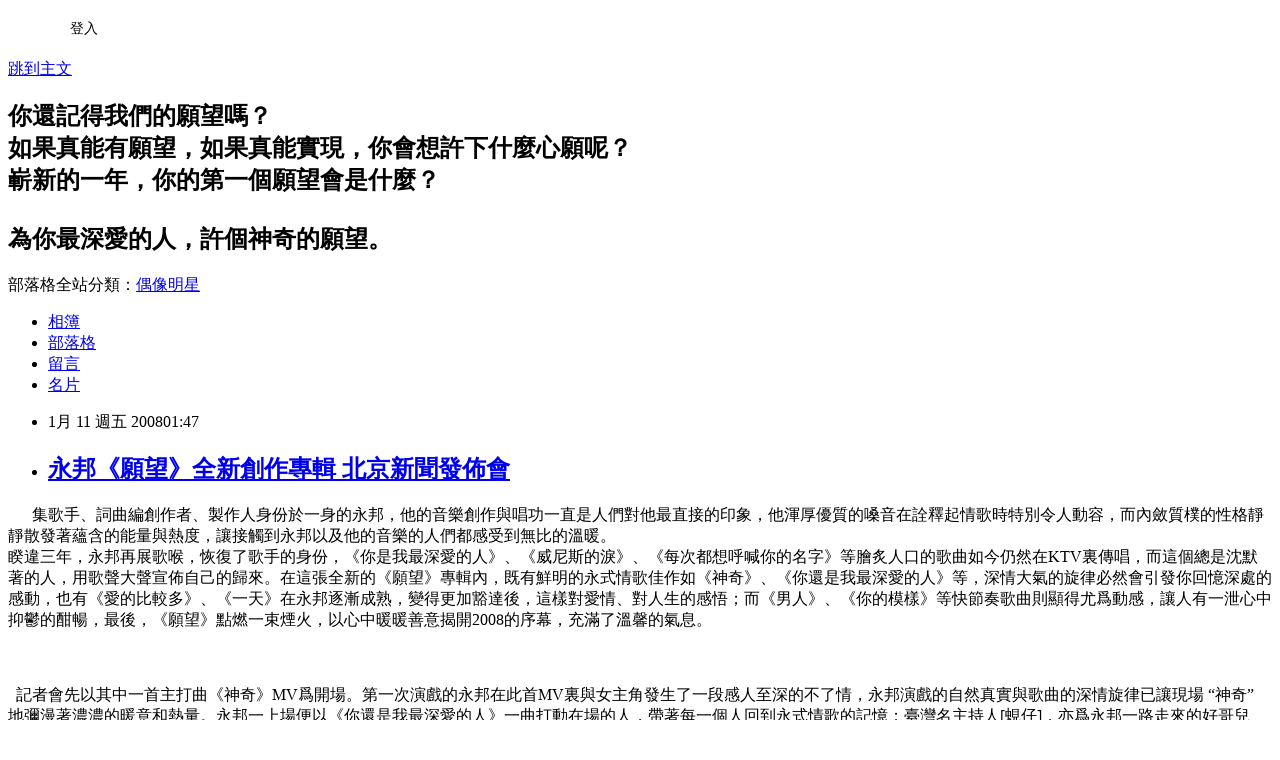

--- FILE ---
content_type: text/html; charset=utf-8
request_url: https://yuyongbang.pixnet.net/blog/posts/2014661153
body_size: 34823
content:
<!DOCTYPE html><html lang="zh-TW"><head><meta charSet="utf-8"/><meta name="viewport" content="width=device-width, initial-scale=1"/><link rel="stylesheet" href="https://static.1px.tw/blog-next/_next/static/chunks/b1e52b495cc0137c.css" data-precedence="next"/><link rel="stylesheet" href="/fix.css?v=202601191925" type="text/css" data-precedence="medium"/><link rel="stylesheet" href="https://s3.1px.tw/blog/theme/choc/iframe-popup.css?v=202601191925" type="text/css" data-precedence="medium"/><link rel="stylesheet" href="https://s3.1px.tw/blog/theme/choc/plugins.min.css?v=202601191925" type="text/css" data-precedence="medium"/><link rel="stylesheet" href="https://s3.1px.tw/blog/theme/choc/openid-comment.css?v=202601191925" type="text/css" data-precedence="medium"/><link rel="stylesheet" href="https://s3.1px.tw/blog/theme/choc/style.min.css?v=202601191925" type="text/css" data-precedence="medium"/><link rel="stylesheet" href="https://s3.1px.tw/blog/theme/choc/main.min.css?v=202601191925" type="text/css" data-precedence="medium"/><link rel="stylesheet" href="https://pimg.1px.tw/yuyongbang/assets/yuyongbang.css?v=202601191925" type="text/css" data-precedence="medium"/><link rel="stylesheet" href="https://s3.1px.tw/blog/theme/choc/author-info.css?v=202601191925" type="text/css" data-precedence="medium"/><link rel="stylesheet" href="https://s3.1px.tw/blog/theme/choc/idlePop.min.css?v=202601191925" type="text/css" data-precedence="medium"/><link rel="preload" as="script" fetchPriority="low" href="https://static.1px.tw/blog-next/_next/static/chunks/94688e2baa9fea03.js"/><script src="https://static.1px.tw/blog-next/_next/static/chunks/41eaa5427c45ebcc.js" async=""></script><script src="https://static.1px.tw/blog-next/_next/static/chunks/e2c6231760bc85bd.js" async=""></script><script src="https://static.1px.tw/blog-next/_next/static/chunks/94bde6376cf279be.js" async=""></script><script src="https://static.1px.tw/blog-next/_next/static/chunks/426b9d9d938a9eb4.js" async=""></script><script src="https://static.1px.tw/blog-next/_next/static/chunks/turbopack-5021d21b4b170dda.js" async=""></script><script src="https://static.1px.tw/blog-next/_next/static/chunks/ff1a16fafef87110.js" async=""></script><script src="https://static.1px.tw/blog-next/_next/static/chunks/e308b2b9ce476a3e.js" async=""></script><script src="https://static.1px.tw/blog-next/_next/static/chunks/2bf79572a40338b7.js" async=""></script><script src="https://static.1px.tw/blog-next/_next/static/chunks/d3c6eed28c1dd8e2.js" async=""></script><script src="https://static.1px.tw/blog-next/_next/static/chunks/d4d39cfc2a072218.js" async=""></script><script src="https://static.1px.tw/blog-next/_next/static/chunks/6a5d72c05b9cd4ba.js" async=""></script><script src="https://static.1px.tw/blog-next/_next/static/chunks/8af6103cf1375f47.js" async=""></script><script src="https://static.1px.tw/blog-next/_next/static/chunks/60d08651d643cedc.js" async=""></script><script src="https://static.1px.tw/blog-next/_next/static/chunks/0ae21416dac1fa83.js" async=""></script><script src="https://static.1px.tw/blog-next/_next/static/chunks/6d1100e43ad18157.js" async=""></script><script src="https://static.1px.tw/blog-next/_next/static/chunks/87eeaf7a3b9005e8.js" async=""></script><script src="https://static.1px.tw/blog-next/_next/static/chunks/ed01c75076819ebd.js" async=""></script><script src="https://static.1px.tw/blog-next/_next/static/chunks/a4df8fc19a9a82e6.js" async=""></script><title>永邦《願望》全新創作專輯  北京新聞發佈會</title><meta name="description" content="      集歌手、詞曲編創作者、製作人身份於一身的永邦，他的音樂創作與唱功一直是人們對他最直接的印象，他渾厚優質的嗓音在詮釋起情歌時特別令人動容，而內斂質樸的性格靜靜散發著蘊含的能量與熱度，讓接觸到永邦以及他的音樂的人們都感受到無比的溫暖。睽違三年，永邦再展歌喉，恢復了歌手的身份，《你是我最深愛的人》、《威尼斯的淚》、《每次都想呼喊你的名字》等膾炙人口的歌曲如今仍然在KTV裏傳唱，而這個總是沈默著的人，用歌聲大聲宣佈自己的歸來。在這張全新的《願望》專輯內，既有鮮明的永式情歌佳作如《神奇》、《你還是我最深愛的人》等，深情大氣的旋律必然會引發你回憶深處的感動，也有《愛的比較多》、《一天》在永邦逐漸成熟，變得更加豁達後，這樣對愛情、對人生的感悟；而《男人》、《你的模樣》等快節奏歌曲則顯得尤爲動感，讓人有一泄心中抑鬱的酣暢，最後，《願望》點燃一束煙火，以心中暖暖善意揭開2008的序幕，充滿了溫馨的氣息。  記者會先以其中一首主打曲《神奇》MV爲開場。第一次演戲的永邦在此首MV裏與女主角發生了一段感人至深的不了情，永邦演戲的自然真實與歌曲的深情旋律已讓現場 “神奇” 地彌漫著濃濃的暖意和熱量。永邦一上場便以《你還是我最深愛的人》一曲打動在場的人，帶著每一個人回到永式情歌的記憶；臺灣名主持人[蜆仔]，亦爲永邦一路走來的好哥兒們，大家從演藝圈新人的默默無名，校園四處奔走宣傳開始，到今天永邦第四張專輯發佈會北京隆重登場，兄弟之情自不在話下，更別說當然要義氣相挺跨刀幫好兄弟主持記者會；而永邦口中的彭哥，其實是金曲獎最佳樂團得主在圈內有［口琴之神]之稱的彭家熙，除了現場以口琴大秀一段solo，同時也和永邦以吉他與口琴以不插電連抉演出《愛的比較多》；2005年我型我秀優勝者剛發片的格裏傑夫，在總決賽的時候演唱偶像永邦的歌曲［每次都想呼喊你的名字］，他也特別的趕到了現場爲永邦獻花，永邦邀請他現場一起演唱；因爲自己也是創作歌手，傑夫說能跟永邦同台飆歌實在是非常的刺激；熱呼呼的兄弟助陣情，當下讓場面熱絡不少。"/><meta name="google-adsense-platform-account" content="pub-2647689032095179"/><meta name="fb:app_id" content="101730233200171"/><link rel="canonical" href="https://yuyongbang.pixnet.net/blog/posts/2014661153"/><meta property="og:title" content="永邦《願望》全新創作專輯  北京新聞發佈會"/><meta property="og:description" content="      集歌手、詞曲編創作者、製作人身份於一身的永邦，他的音樂創作與唱功一直是人們對他最直接的印象，他渾厚優質的嗓音在詮釋起情歌時特別令人動容，而內斂質樸的性格靜靜散發著蘊含的能量與熱度，讓接觸到永邦以及他的音樂的人們都感受到無比的溫暖。睽違三年，永邦再展歌喉，恢復了歌手的身份，《你是我最深愛的人》、《威尼斯的淚》、《每次都想呼喊你的名字》等膾炙人口的歌曲如今仍然在KTV裏傳唱，而這個總是沈默著的人，用歌聲大聲宣佈自己的歸來。在這張全新的《願望》專輯內，既有鮮明的永式情歌佳作如《神奇》、《你還是我最深愛的人》等，深情大氣的旋律必然會引發你回憶深處的感動，也有《愛的比較多》、《一天》在永邦逐漸成熟，變得更加豁達後，這樣對愛情、對人生的感悟；而《男人》、《你的模樣》等快節奏歌曲則顯得尤爲動感，讓人有一泄心中抑鬱的酣暢，最後，《願望》點燃一束煙火，以心中暖暖善意揭開2008的序幕，充滿了溫馨的氣息。  記者會先以其中一首主打曲《神奇》MV爲開場。第一次演戲的永邦在此首MV裏與女主角發生了一段感人至深的不了情，永邦演戲的自然真實與歌曲的深情旋律已讓現場 “神奇” 地彌漫著濃濃的暖意和熱量。永邦一上場便以《你還是我最深愛的人》一曲打動在場的人，帶著每一個人回到永式情歌的記憶；臺灣名主持人[蜆仔]，亦爲永邦一路走來的好哥兒們，大家從演藝圈新人的默默無名，校園四處奔走宣傳開始，到今天永邦第四張專輯發佈會北京隆重登場，兄弟之情自不在話下，更別說當然要義氣相挺跨刀幫好兄弟主持記者會；而永邦口中的彭哥，其實是金曲獎最佳樂團得主在圈內有［口琴之神]之稱的彭家熙，除了現場以口琴大秀一段solo，同時也和永邦以吉他與口琴以不插電連抉演出《愛的比較多》；2005年我型我秀優勝者剛發片的格裏傑夫，在總決賽的時候演唱偶像永邦的歌曲［每次都想呼喊你的名字］，他也特別的趕到了現場爲永邦獻花，永邦邀請他現場一起演唱；因爲自己也是創作歌手，傑夫說能跟永邦同台飆歌實在是非常的刺激；熱呼呼的兄弟助陣情，當下讓場面熱絡不少。"/><meta property="og:url" content="https://yuyongbang.pixnet.net/blog/posts/2014661153"/><meta property="og:image" content="https://pimg.1px.tw/yuyongbang/1203777600.jpg"/><meta property="og:type" content="article"/><meta name="twitter:card" content="summary_large_image"/><meta name="twitter:title" content="永邦《願望》全新創作專輯  北京新聞發佈會"/><meta name="twitter:description" content="      集歌手、詞曲編創作者、製作人身份於一身的永邦，他的音樂創作與唱功一直是人們對他最直接的印象，他渾厚優質的嗓音在詮釋起情歌時特別令人動容，而內斂質樸的性格靜靜散發著蘊含的能量與熱度，讓接觸到永邦以及他的音樂的人們都感受到無比的溫暖。睽違三年，永邦再展歌喉，恢復了歌手的身份，《你是我最深愛的人》、《威尼斯的淚》、《每次都想呼喊你的名字》等膾炙人口的歌曲如今仍然在KTV裏傳唱，而這個總是沈默著的人，用歌聲大聲宣佈自己的歸來。在這張全新的《願望》專輯內，既有鮮明的永式情歌佳作如《神奇》、《你還是我最深愛的人》等，深情大氣的旋律必然會引發你回憶深處的感動，也有《愛的比較多》、《一天》在永邦逐漸成熟，變得更加豁達後，這樣對愛情、對人生的感悟；而《男人》、《你的模樣》等快節奏歌曲則顯得尤爲動感，讓人有一泄心中抑鬱的酣暢，最後，《願望》點燃一束煙火，以心中暖暖善意揭開2008的序幕，充滿了溫馨的氣息。  記者會先以其中一首主打曲《神奇》MV爲開場。第一次演戲的永邦在此首MV裏與女主角發生了一段感人至深的不了情，永邦演戲的自然真實與歌曲的深情旋律已讓現場 “神奇” 地彌漫著濃濃的暖意和熱量。永邦一上場便以《你還是我最深愛的人》一曲打動在場的人，帶著每一個人回到永式情歌的記憶；臺灣名主持人[蜆仔]，亦爲永邦一路走來的好哥兒們，大家從演藝圈新人的默默無名，校園四處奔走宣傳開始，到今天永邦第四張專輯發佈會北京隆重登場，兄弟之情自不在話下，更別說當然要義氣相挺跨刀幫好兄弟主持記者會；而永邦口中的彭哥，其實是金曲獎最佳樂團得主在圈內有［口琴之神]之稱的彭家熙，除了現場以口琴大秀一段solo，同時也和永邦以吉他與口琴以不插電連抉演出《愛的比較多》；2005年我型我秀優勝者剛發片的格裏傑夫，在總決賽的時候演唱偶像永邦的歌曲［每次都想呼喊你的名字］，他也特別的趕到了現場爲永邦獻花，永邦邀請他現場一起演唱；因爲自己也是創作歌手，傑夫說能跟永邦同台飆歌實在是非常的刺激；熱呼呼的兄弟助陣情，當下讓場面熱絡不少。"/><meta name="twitter:image" content="https://pimg.1px.tw/yuyongbang/1203777600.jpg"/><link rel="icon" href="/favicon.ico?favicon.a62c60e0.ico" sizes="32x32" type="image/x-icon"/><script src="https://static.1px.tw/blog-next/_next/static/chunks/a6dad97d9634a72d.js" noModule=""></script></head><body><!--$--><!--/$--><!--$?--><template id="B:0"></template><!--/$--><script>requestAnimationFrame(function(){$RT=performance.now()});</script><script src="https://static.1px.tw/blog-next/_next/static/chunks/94688e2baa9fea03.js" id="_R_" async=""></script><div hidden id="S:0"><script id="pixnet-vars">
        window.PIXNET = {
          post_id: "2014661153",
          name: "yuyongbang",
          user_id: 0,
          blog_id: "660022",
          display_ads: true,
          ad_options: {"chictrip":false}
        };
      </script><script type="text/javascript" src="https://code.jquery.com/jquery-latest.min.js"></script><script id="json-ld-article-script" type="application/ld+json">{"@context":"https:\u002F\u002Fschema.org","@type":"BlogPosting","isAccessibleForFree":true,"mainEntityOfPage":{"@type":"WebPage","@id":"https:\u002F\u002Fyuyongbang.pixnet.net\u002Fblog\u002Fposts\u002F2014661153"},"headline":"永邦《願望》全新創作專輯  北京新聞發佈會","description":"\u003Cimg src=\"http:\u002F\u002Fpic.pimg.tw\u002Fyuyongbang\u002F1203777600.jpg\" \u002F\u003E\u003Cbr \u002F\u003E      集歌手、詞曲編創作者、製作人身份於一身的永邦，他的音樂創作與唱功一直是人們對他最直接的印象，他渾厚優質的嗓音在詮釋起情歌時特別令人動容，而內斂質樸的性格靜靜散發著蘊含的能量與熱度，讓接觸到永邦以及他的音樂的人們都感受到無比的溫暖。\u003Cbr\u003E睽違三年，永邦再展歌喉，恢復了歌手的身份，《你是我最深愛的人》、《威尼斯的淚》、《每次都想呼喊你的名字》等膾炙人口的歌曲如今仍然在KTV裏傳唱，而這個總是沈默著的人，用歌聲大聲宣佈自己的歸來。在這張全新的《願望》專輯內，既有鮮明的永式情歌佳作如《神奇》、《你還是我最深愛的人》等，深情大氣的旋律必然會引發你回憶深處的感動，也有《愛的比較多》、《一天》在永邦逐漸成熟，變得更加豁達後，這樣對愛情、對人生的感悟；而《男人》、《你的模樣》等快節奏歌曲則顯得尤爲動感，讓人有一泄心中抑鬱的酣暢，最後，《願望》點燃一束煙火，以心中暖暖善意揭開2008的序幕，充滿了溫馨的氣息。\u003C!-- more --\u003E\u003Cbr\u003E  記者會先以其中一首主打曲《神奇》MV爲開場。第一次演戲的永邦在此首MV裏與女主角發生了一段感人至深的不了情，永邦演戲的自然真實與歌曲的深情旋律已讓現場 “神奇” 地彌漫著濃濃的暖意和熱量。永邦一上場便以《你還是我最深愛的人》一曲打動在場的人，帶著每一個人回到永式情歌的記憶；臺灣名主持人[蜆仔]，亦爲永邦一路走來的好哥兒們，大家從演藝圈新人的默默無名，校園四處奔走宣傳開始，到今天永邦第四張專輯發佈會北京隆重登場，兄弟之情自不在話下，更別說當然要義氣相挺跨刀幫好兄弟主持記者會；而永邦口中的彭哥，其實是金曲獎最佳樂團得主在圈內有［口琴之神]之稱的彭家熙，除了現場以口琴大秀一段solo，同時也和永邦以吉他與口琴以不插電連抉演出《愛的比較多》；2005年我型我秀優勝者剛發片的格裏傑夫，在總決賽的時候演唱偶像永邦的歌曲［每次都想呼喊你的名字］，他也特別的趕到了現場爲永邦獻花，永邦邀請他現場一起演唱；因爲自己也是創作歌手，傑夫說能跟永邦同台飆歌實在是非常的刺激；熱呼呼的兄弟助陣情，當下讓場面熱絡不少。\u003Cbr\u003E","articleBody":"\u003Cdiv\u003E\u003Cimg src=\"https:\u002F\u002Fpimg.1px.tw\u002Fyuyongbang\u002F1203777600.jpg\" \u002F\u003E\u003C\u002Fdiv\u003E\u003Cdiv\u003E&nbsp;&nbsp;&nbsp;&nbsp;&nbsp; 集歌手、詞曲編創作者、製作人身份於一身的永邦，他的音樂創作與唱功一直是人們對他最直接的印象，他渾厚優質的嗓音在詮釋起情歌時特別令人動容，而內斂質樸的性格靜靜散發著蘊含的能量與熱度，讓接觸到永邦以及他的音樂的人們都感受到無比的溫暖。\u003Cbr \u002F\u003E\u003C\u002Fdiv\u003E\u003Cdiv\u003E睽違三年，永邦再展歌喉，恢復了歌手的身份，《你是我最深愛的人》、《威尼斯的淚》、《每次都想呼喊你的名字》等膾炙人口的歌曲如今仍然在\u003Cspan\u003EKTV裏傳唱\u003C\u002Fspan\u003E，而這個總是沈默著的人，用歌聲大聲宣佈自己的歸來。在這張全新的《願望》專輯內，既有鮮明的永式情歌佳作如《神奇》、《你還是我最深愛的人》等，深情大氣的旋律必然會引發你回憶深處的感動，也有《愛的比較多》、《一天》在永邦逐漸成熟，變得更加豁達後，這樣對愛情、對人生的感悟；而《男人》、《你的模樣》等快節奏歌曲則顯得尤爲動感，讓人有一泄心中抑鬱的酣暢，最後，《願望》點燃一束煙火，以心中暖暖善意揭開\u003Cspan\u003E2008的序\u003C\u002Fspan\u003E幕，充滿了溫馨的氣息。\u003C!-- more --\u003E\u003Cbr \u002F\u003E\u003Cbr \u002F\u003E\u003Cbr \u002F\u003E\u003Cimg src=\"https:\u002F\u002Fpimg.1px.tw\u002Fyuyongbang\u002F1203777601.jpg\" \u002F\u003E\u003C\u002Fdiv\u003E\u003Cdiv\u003E\u003Cbr \u002F\u003E&nbsp; 記者會先以其中一首主打曲《神奇》\u003Cspan\u003EMV爲開場。第一次演\u003C\u002Fspan\u003E戲的永邦在此首\u003Cspan\u003EMV裏與女主角發生了一段感人至深的不了情\u003C\u002Fspan\u003E，永邦演戲的自然真實與歌曲的深情旋律已讓現場 &ldquo;神奇&rdquo; 地彌漫著濃濃的暖意和熱量。永邦一上場便以《你還是我最深愛的人》一曲打動在場的人，帶著每一個人回到永式情歌的記憶；臺灣名主持人\u003Cspan\u003E[\u003C\u002Fspan\u003E蜆仔]，亦爲永邦一路走來的好哥兒們，大家從演藝圈新人的默默無名，校園四處奔走宣傳開始，到今天永邦第四張專輯發佈會北京隆重登場，兄弟之情自不在話下，更別說當然要義氣相挺跨刀幫好兄弟主持記者會；而永邦口中的彭哥，其實是金曲獎最佳樂團得主在圈內有［口琴之神\u003Cspan\u003E]之稱的彭家\u003C\u002Fspan\u003E熙，除了現場以口琴大秀一段\u003Cspan\u003Esolo\u003C\u002Fspan\u003E，同時也和永邦以吉他與口琴以不插電連抉演出《愛的比較多》；2005年我型我秀優勝者剛發片的格裏傑夫，在總決賽的時候演唱偶像永邦的歌曲［每次都想呼喊你的名字］，他也特別的趕到了現場爲永邦獻花，永邦邀請他現場一起演唱；因爲自己也是創作歌手，傑夫說能跟永邦同台飆歌實在是非常的刺激；熱呼呼的兄弟助陣情，當下讓場面熱絡不少。\u003Cbr \u002F\u003E\u003C\u002Fdiv\u003E\u003Cdiv\u003E主持人提及永邦近年來成功轉型爲製作人，包括發掘潛力新人並成功打造樂壇新人王&ldquo;曹格&rdquo;、街舞偶像團體&ldquo;翼勢力&rdquo;與中國第一個嘻哈女子團體&ldquo;\u003Cspan\u003EBaby Monkiz&rdquo;等\u003C\u002Fspan\u003E，爲何又選擇在三年後重返樂壇\u003Cspan\u003E ; 永邦表示也是經過這段時間的沈澱與累積\u003C\u002Fspan\u003E，讓他其實覺得當一個歌手及作爲藝人身份還是最幸福的。這張新專輯也只是很單純的說著這些年的心情，感受和經歷的世界，與大家分享，他也希望自己的重新出發，會帶給大家像一個老朋友般的熟悉感，沒有距離，卻有著更多的驚喜與音樂帶來的溫暖悸動。\u003Cbr \u002F\u003E\u003C\u002Fdiv\u003E\u003Cdiv\u003E&nbsp;&nbsp;&nbsp;&nbsp;&nbsp; 記者會上，出現在《願望》\u003Cspan\u003EMV中的漂亮女孩劉\u003C\u002Fspan\u003E淼也特意從天津趕來，永邦親自講述與劉淼相識的故事，早在\u003Cspan\u003E2007年春天\u003C\u002Fspan\u003E，永邦在內地宣傳時曾表示希望找尋一個平凡卻迷人的女孩與自己合唱，得到衆多回應的同時，他無意中在網上看到關於劉淼的介紹，這個自小殘疾的女孩有著天使般的微笑，陽光的性格，她最大的願望就是唱歌。永邦通過公司工作人員與劉淼取得聯繫，並且親自到北京與劉淼見面，試音。這一段難得的緣分，令劉淼十分珍惜。記者會現場，永邦帶著劉淼溫暖合唱了幾句《願望》，讓在場的觀衆感受到不同于一般記者會的氛圍\u003Cspan\u003E--那是一\u003C\u002Fspan\u003E股真心的氣息與夢想成真的美好&hellip;\u003Cbr \u002F\u003E\u003Cbr \u002F\u003E\u003Cimg src=\"https:\u002F\u002Fpimg.1px.tw\u002Fyuyongbang\u002F1203777602.jpg\" \u002F\u003E\u003Cbr \u002F\u003E\u003C\u002Fdiv\u003E\u003Cdiv\u003E&nbsp;&nbsp;&nbsp;&nbsp;&nbsp; 此外，永邦身爲同門師妹&ldquo;\u003Cspan\u003EBaby Monkiz&rdquo;的製作人\u003C\u002Fspan\u003E，當然&ldquo;\u003Cspan\u003EBaby Monkiz&rdquo;也要爲師兄新專輯發片記者會加油打氣一\u003C\u002Fspan\u003E番，雖然因爲同時間也在緊鑼密鼓宣傳期的小猴子們，以及遠在各地的同門藝人無法趕到現場，卻非常有心的帶來一段溫馨有趣的\u003Cspan\u003EVCR\u003C\u002Fspan\u003E，不遺餘力大力推薦&ldquo;大少爺&ldquo;永邦的專輯以及他們的祝福。\u003Cbr \u002F\u003E\u003Cbr \u002F\u003E\u003Cimg src=\"https:\u002F\u002Fpimg.1px.tw\u002Fyuyongbang\u002F1203777603.jpg\" \u002F\u003E\u003C\u002Fdiv\u003E\u003Cdiv\u003E\u003C\u002Fdiv\u003E","image":["https:\u002F\u002Fpimg.1px.tw\u002Fyuyongbang\u002F1203777600.jpg"],"author":{"@type":"Person","name":"痞客邦","url":"https:\u002F\u002Fwww.pixnet.net\u002Fpcard\u002Fyuyongbang"},"publisher":{"@type":"Organization","name":"痞客邦","logo":{"@type":"ImageObject","url":"https:\u002F\u002Fs3.1px.tw\u002Fblog\u002Fcommon\u002Favatar\u002Fblog_cover_light.jpg"}},"datePublished":"2008-01-10T17:47:10.000Z","dateModified":"","keywords":[],"articleSection":"活動花絮"}</script><template id="P:1"></template><template id="P:2"></template><template id="P:3"></template><section aria-label="Notifications alt+T" tabindex="-1" aria-live="polite" aria-relevant="additions text" aria-atomic="false"></section></div><script>(self.__next_f=self.__next_f||[]).push([0])</script><script>self.__next_f.push([1,"1:\"$Sreact.fragment\"\n3:I[39756,[\"https://static.1px.tw/blog-next/_next/static/chunks/ff1a16fafef87110.js\",\"https://static.1px.tw/blog-next/_next/static/chunks/e308b2b9ce476a3e.js\"],\"default\"]\n4:I[53536,[\"https://static.1px.tw/blog-next/_next/static/chunks/ff1a16fafef87110.js\",\"https://static.1px.tw/blog-next/_next/static/chunks/e308b2b9ce476a3e.js\"],\"default\"]\n6:I[97367,[\"https://static.1px.tw/blog-next/_next/static/chunks/ff1a16fafef87110.js\",\"https://static.1px.tw/blog-next/_next/static/chunks/e308b2b9ce476a3e.js\"],\"OutletBoundary\"]\n8:I[97367,[\"https://static.1px.tw/blog-next/_next/static/chunks/ff1a16fafef87110.js\",\"https://static.1px.tw/blog-next/_next/static/chunks/e308b2b9ce476a3e.js\"],\"ViewportBoundary\"]\na:I[97367,[\"https://static.1px.tw/blog-next/_next/static/chunks/ff1a16fafef87110.js\",\"https://static.1px.tw/blog-next/_next/static/chunks/e308b2b9ce476a3e.js\"],\"MetadataBoundary\"]\nc:I[63491,[\"https://static.1px.tw/blog-next/_next/static/chunks/2bf79572a40338b7.js\",\"https://static.1px.tw/blog-next/_next/static/chunks/d3c6eed28c1dd8e2.js\"],\"default\"]\n:HL[\"https://static.1px.tw/blog-next/_next/static/chunks/b1e52b495cc0137c.css\",\"style\"]\n"])</script><script>self.__next_f.push([1,"0:{\"P\":null,\"b\":\"jLMCWaFgMfR_swzrVDvgI\",\"c\":[\"\",\"blog\",\"posts\",\"2014661153\"],\"q\":\"\",\"i\":false,\"f\":[[[\"\",{\"children\":[\"blog\",{\"children\":[\"posts\",{\"children\":[[\"id\",\"2014661153\",\"d\"],{\"children\":[\"__PAGE__\",{}]}]}]}]},\"$undefined\",\"$undefined\",true],[[\"$\",\"$1\",\"c\",{\"children\":[[[\"$\",\"script\",\"script-0\",{\"src\":\"https://static.1px.tw/blog-next/_next/static/chunks/d4d39cfc2a072218.js\",\"async\":true,\"nonce\":\"$undefined\"}],[\"$\",\"script\",\"script-1\",{\"src\":\"https://static.1px.tw/blog-next/_next/static/chunks/6a5d72c05b9cd4ba.js\",\"async\":true,\"nonce\":\"$undefined\"}],[\"$\",\"script\",\"script-2\",{\"src\":\"https://static.1px.tw/blog-next/_next/static/chunks/8af6103cf1375f47.js\",\"async\":true,\"nonce\":\"$undefined\"}]],\"$L2\"]}],{\"children\":[[\"$\",\"$1\",\"c\",{\"children\":[null,[\"$\",\"$L3\",null,{\"parallelRouterKey\":\"children\",\"error\":\"$undefined\",\"errorStyles\":\"$undefined\",\"errorScripts\":\"$undefined\",\"template\":[\"$\",\"$L4\",null,{}],\"templateStyles\":\"$undefined\",\"templateScripts\":\"$undefined\",\"notFound\":\"$undefined\",\"forbidden\":\"$undefined\",\"unauthorized\":\"$undefined\"}]]}],{\"children\":[[\"$\",\"$1\",\"c\",{\"children\":[null,[\"$\",\"$L3\",null,{\"parallelRouterKey\":\"children\",\"error\":\"$undefined\",\"errorStyles\":\"$undefined\",\"errorScripts\":\"$undefined\",\"template\":[\"$\",\"$L4\",null,{}],\"templateStyles\":\"$undefined\",\"templateScripts\":\"$undefined\",\"notFound\":\"$undefined\",\"forbidden\":\"$undefined\",\"unauthorized\":\"$undefined\"}]]}],{\"children\":[[\"$\",\"$1\",\"c\",{\"children\":[null,[\"$\",\"$L3\",null,{\"parallelRouterKey\":\"children\",\"error\":\"$undefined\",\"errorStyles\":\"$undefined\",\"errorScripts\":\"$undefined\",\"template\":[\"$\",\"$L4\",null,{}],\"templateStyles\":\"$undefined\",\"templateScripts\":\"$undefined\",\"notFound\":\"$undefined\",\"forbidden\":\"$undefined\",\"unauthorized\":\"$undefined\"}]]}],{\"children\":[[\"$\",\"$1\",\"c\",{\"children\":[\"$L5\",[[\"$\",\"link\",\"0\",{\"rel\":\"stylesheet\",\"href\":\"https://static.1px.tw/blog-next/_next/static/chunks/b1e52b495cc0137c.css\",\"precedence\":\"next\",\"crossOrigin\":\"$undefined\",\"nonce\":\"$undefined\"}],[\"$\",\"script\",\"script-0\",{\"src\":\"https://static.1px.tw/blog-next/_next/static/chunks/0ae21416dac1fa83.js\",\"async\":true,\"nonce\":\"$undefined\"}],[\"$\",\"script\",\"script-1\",{\"src\":\"https://static.1px.tw/blog-next/_next/static/chunks/6d1100e43ad18157.js\",\"async\":true,\"nonce\":\"$undefined\"}],[\"$\",\"script\",\"script-2\",{\"src\":\"https://static.1px.tw/blog-next/_next/static/chunks/87eeaf7a3b9005e8.js\",\"async\":true,\"nonce\":\"$undefined\"}],[\"$\",\"script\",\"script-3\",{\"src\":\"https://static.1px.tw/blog-next/_next/static/chunks/ed01c75076819ebd.js\",\"async\":true,\"nonce\":\"$undefined\"}],[\"$\",\"script\",\"script-4\",{\"src\":\"https://static.1px.tw/blog-next/_next/static/chunks/a4df8fc19a9a82e6.js\",\"async\":true,\"nonce\":\"$undefined\"}]],[\"$\",\"$L6\",null,{\"children\":\"$@7\"}]]}],{},null,false,false]},null,false,false]},null,false,false]},null,false,false]},null,false,false],[\"$\",\"$1\",\"h\",{\"children\":[null,[\"$\",\"$L8\",null,{\"children\":\"$@9\"}],[\"$\",\"$La\",null,{\"children\":\"$@b\"}],null]}],false]],\"m\":\"$undefined\",\"G\":[\"$c\",[]],\"S\":false}\n"])</script><script>self.__next_f.push([1,"9:[[\"$\",\"meta\",\"0\",{\"charSet\":\"utf-8\"}],[\"$\",\"meta\",\"1\",{\"name\":\"viewport\",\"content\":\"width=device-width, initial-scale=1\"}]]\n"])</script><script>self.__next_f.push([1,"d:I[79520,[\"https://static.1px.tw/blog-next/_next/static/chunks/d4d39cfc2a072218.js\",\"https://static.1px.tw/blog-next/_next/static/chunks/6a5d72c05b9cd4ba.js\",\"https://static.1px.tw/blog-next/_next/static/chunks/8af6103cf1375f47.js\"],\"\"]\n10:I[2352,[\"https://static.1px.tw/blog-next/_next/static/chunks/d4d39cfc2a072218.js\",\"https://static.1px.tw/blog-next/_next/static/chunks/6a5d72c05b9cd4ba.js\",\"https://static.1px.tw/blog-next/_next/static/chunks/8af6103cf1375f47.js\"],\"AdultWarningModal\"]\n11:I[69182,[\"https://static.1px.tw/blog-next/_next/static/chunks/d4d39cfc2a072218.js\",\"https://static.1px.tw/blog-next/_next/static/chunks/6a5d72c05b9cd4ba.js\",\"https://static.1px.tw/blog-next/_next/static/chunks/8af6103cf1375f47.js\"],\"HydrationComplete\"]\n12:I[12985,[\"https://static.1px.tw/blog-next/_next/static/chunks/d4d39cfc2a072218.js\",\"https://static.1px.tw/blog-next/_next/static/chunks/6a5d72c05b9cd4ba.js\",\"https://static.1px.tw/blog-next/_next/static/chunks/8af6103cf1375f47.js\"],\"NuqsAdapter\"]\n13:I[82782,[\"https://static.1px.tw/blog-next/_next/static/chunks/d4d39cfc2a072218.js\",\"https://static.1px.tw/blog-next/_next/static/chunks/6a5d72c05b9cd4ba.js\",\"https://static.1px.tw/blog-next/_next/static/chunks/8af6103cf1375f47.js\"],\"RefineContext\"]\n14:I[29306,[\"https://static.1px.tw/blog-next/_next/static/chunks/d4d39cfc2a072218.js\",\"https://static.1px.tw/blog-next/_next/static/chunks/6a5d72c05b9cd4ba.js\",\"https://static.1px.tw/blog-next/_next/static/chunks/8af6103cf1375f47.js\",\"https://static.1px.tw/blog-next/_next/static/chunks/60d08651d643cedc.js\",\"https://static.1px.tw/blog-next/_next/static/chunks/d3c6eed28c1dd8e2.js\"],\"default\"]\n2:[\"$\",\"html\",null,{\"lang\":\"zh-TW\",\"children\":[[\"$\",\"$Ld\",null,{\"id\":\"google-tag-manager\",\"strategy\":\"afterInteractive\",\"children\":\"\\n(function(w,d,s,l,i){w[l]=w[l]||[];w[l].push({'gtm.start':\\nnew Date().getTime(),event:'gtm.js'});var f=d.getElementsByTagName(s)[0],\\nj=d.createElement(s),dl=l!='dataLayer'?'\u0026l='+l:'';j.async=true;j.src=\\n'https://www.googletagmanager.com/gtm.js?id='+i+dl;f.parentNode.insertBefore(j,f);\\n})(window,document,'script','dataLayer','GTM-TRLQMPKX');\\n  \"}],\"$Le\",\"$Lf\",[\"$\",\"body\",null,{\"children\":[[\"$\",\"$L10\",null,{\"display\":false}],[\"$\",\"$L11\",null,{}],[\"$\",\"$L12\",null,{\"children\":[\"$\",\"$L13\",null,{\"children\":[\"$\",\"$L3\",null,{\"parallelRouterKey\":\"children\",\"error\":\"$undefined\",\"errorStyles\":\"$undefined\",\"errorScripts\":\"$undefined\",\"template\":[\"$\",\"$L4\",null,{}],\"templateStyles\":\"$undefined\",\"templateScripts\":\"$undefined\",\"notFound\":[[\"$\",\"$L14\",null,{}],[]],\"forbidden\":\"$undefined\",\"unauthorized\":\"$undefined\"}]}]}]]}]]}]\n"])</script><script>self.__next_f.push([1,"e:null\nf:null\n"])</script><script>self.__next_f.push([1,"5:[[\"$\",\"script\",null,{\"id\":\"pixnet-vars\",\"children\":\"\\n        window.PIXNET = {\\n          post_id: \\\"2014661153\\\",\\n          name: \\\"yuyongbang\\\",\\n          user_id: 0,\\n          blog_id: \\\"660022\\\",\\n          display_ads: true,\\n          ad_options: {\\\"chictrip\\\":false}\\n        };\\n      \"}],\"$L15\"]\n"])</script><script>self.__next_f.push([1,"b:[[\"$\",\"title\",\"0\",{\"children\":\"永邦《願望》全新創作專輯  北京新聞發佈會\"}],[\"$\",\"meta\",\"1\",{\"name\":\"description\",\"content\":\"      集歌手、詞曲編創作者、製作人身份於一身的永邦，他的音樂創作與唱功一直是人們對他最直接的印象，他渾厚優質的嗓音在詮釋起情歌時特別令人動容，而內斂質樸的性格靜靜散發著蘊含的能量與熱度，讓接觸到永邦以及他的音樂的人們都感受到無比的溫暖。睽違三年，永邦再展歌喉，恢復了歌手的身份，《你是我最深愛的人》、《威尼斯的淚》、《每次都想呼喊你的名字》等膾炙人口的歌曲如今仍然在KTV裏傳唱，而這個總是沈默著的人，用歌聲大聲宣佈自己的歸來。在這張全新的《願望》專輯內，既有鮮明的永式情歌佳作如《神奇》、《你還是我最深愛的人》等，深情大氣的旋律必然會引發你回憶深處的感動，也有《愛的比較多》、《一天》在永邦逐漸成熟，變得更加豁達後，這樣對愛情、對人生的感悟；而《男人》、《你的模樣》等快節奏歌曲則顯得尤爲動感，讓人有一泄心中抑鬱的酣暢，最後，《願望》點燃一束煙火，以心中暖暖善意揭開2008的序幕，充滿了溫馨的氣息。  記者會先以其中一首主打曲《神奇》MV爲開場。第一次演戲的永邦在此首MV裏與女主角發生了一段感人至深的不了情，永邦演戲的自然真實與歌曲的深情旋律已讓現場 “神奇” 地彌漫著濃濃的暖意和熱量。永邦一上場便以《你還是我最深愛的人》一曲打動在場的人，帶著每一個人回到永式情歌的記憶；臺灣名主持人[蜆仔]，亦爲永邦一路走來的好哥兒們，大家從演藝圈新人的默默無名，校園四處奔走宣傳開始，到今天永邦第四張專輯發佈會北京隆重登場，兄弟之情自不在話下，更別說當然要義氣相挺跨刀幫好兄弟主持記者會；而永邦口中的彭哥，其實是金曲獎最佳樂團得主在圈內有［口琴之神]之稱的彭家熙，除了現場以口琴大秀一段solo，同時也和永邦以吉他與口琴以不插電連抉演出《愛的比較多》；2005年我型我秀優勝者剛發片的格裏傑夫，在總決賽的時候演唱偶像永邦的歌曲［每次都想呼喊你的名字］，他也特別的趕到了現場爲永邦獻花，永邦邀請他現場一起演唱；因爲自己也是創作歌手，傑夫說能跟永邦同台飆歌實在是非常的刺激；熱呼呼的兄弟助陣情，當下讓場面熱絡不少。\"}],[\"$\",\"meta\",\"2\",{\"name\":\"google-adsense-platform-account\",\"content\":\"pub-2647689032095179\"}],[\"$\",\"meta\",\"3\",{\"name\":\"fb:app_id\",\"content\":\"101730233200171\"}],[\"$\",\"link\",\"4\",{\"rel\":\"canonical\",\"href\":\"https://yuyongbang.pixnet.net/blog/posts/2014661153\"}],[\"$\",\"meta\",\"5\",{\"property\":\"og:title\",\"content\":\"永邦《願望》全新創作專輯  北京新聞發佈會\"}],[\"$\",\"meta\",\"6\",{\"property\":\"og:description\",\"content\":\"      集歌手、詞曲編創作者、製作人身份於一身的永邦，他的音樂創作與唱功一直是人們對他最直接的印象，他渾厚優質的嗓音在詮釋起情歌時特別令人動容，而內斂質樸的性格靜靜散發著蘊含的能量與熱度，讓接觸到永邦以及他的音樂的人們都感受到無比的溫暖。睽違三年，永邦再展歌喉，恢復了歌手的身份，《你是我最深愛的人》、《威尼斯的淚》、《每次都想呼喊你的名字》等膾炙人口的歌曲如今仍然在KTV裏傳唱，而這個總是沈默著的人，用歌聲大聲宣佈自己的歸來。在這張全新的《願望》專輯內，既有鮮明的永式情歌佳作如《神奇》、《你還是我最深愛的人》等，深情大氣的旋律必然會引發你回憶深處的感動，也有《愛的比較多》、《一天》在永邦逐漸成熟，變得更加豁達後，這樣對愛情、對人生的感悟；而《男人》、《你的模樣》等快節奏歌曲則顯得尤爲動感，讓人有一泄心中抑鬱的酣暢，最後，《願望》點燃一束煙火，以心中暖暖善意揭開2008的序幕，充滿了溫馨的氣息。  記者會先以其中一首主打曲《神奇》MV爲開場。第一次演戲的永邦在此首MV裏與女主角發生了一段感人至深的不了情，永邦演戲的自然真實與歌曲的深情旋律已讓現場 “神奇” 地彌漫著濃濃的暖意和熱量。永邦一上場便以《你還是我最深愛的人》一曲打動在場的人，帶著每一個人回到永式情歌的記憶；臺灣名主持人[蜆仔]，亦爲永邦一路走來的好哥兒們，大家從演藝圈新人的默默無名，校園四處奔走宣傳開始，到今天永邦第四張專輯發佈會北京隆重登場，兄弟之情自不在話下，更別說當然要義氣相挺跨刀幫好兄弟主持記者會；而永邦口中的彭哥，其實是金曲獎最佳樂團得主在圈內有［口琴之神]之稱的彭家熙，除了現場以口琴大秀一段solo，同時也和永邦以吉他與口琴以不插電連抉演出《愛的比較多》；2005年我型我秀優勝者剛發片的格裏傑夫，在總決賽的時候演唱偶像永邦的歌曲［每次都想呼喊你的名字］，他也特別的趕到了現場爲永邦獻花，永邦邀請他現場一起演唱；因爲自己也是創作歌手，傑夫說能跟永邦同台飆歌實在是非常的刺激；熱呼呼的兄弟助陣情，當下讓場面熱絡不少。\"}],[\"$\",\"meta\",\"7\",{\"property\":\"og:url\",\"content\":\"https://yuyongbang.pixnet.net/blog/posts/2014661153\"}],[\"$\",\"meta\",\"8\",{\"property\":\"og:image\",\"content\":\"https://pimg.1px.tw/yuyongbang/1203777600.jpg\"}],[\"$\",\"meta\",\"9\",{\"property\":\"og:type\",\"content\":\"article\"}],[\"$\",\"meta\",\"10\",{\"name\":\"twitter:card\",\"content\":\"summary_large_image\"}],[\"$\",\"meta\",\"11\",{\"name\":\"twitter:title\",\"content\":\"永邦《願望》全新創作專輯  北京新聞發佈會\"}],[\"$\",\"meta\",\"12\",{\"name\":\"twitter:description\",\"content\":\"      集歌手、詞曲編創作者、製作人身份於一身的永邦，他的音樂創作與唱功一直是人們對他最直接的印象，他渾厚優質的嗓音在詮釋起情歌時特別令人動容，而內斂質樸的性格靜靜散發著蘊含的能量與熱度，讓接觸到永邦以及他的音樂的人們都感受到無比的溫暖。睽違三年，永邦再展歌喉，恢復了歌手的身份，《你是我最深愛的人》、《威尼斯的淚》、《每次都想呼喊你的名字》等膾炙人口的歌曲如今仍然在KTV裏傳唱，而這個總是沈默著的人，用歌聲大聲宣佈自己的歸來。在這張全新的《願望》專輯內，既有鮮明的永式情歌佳作如《神奇》、《你還是我最深愛的人》等，深情大氣的旋律必然會引發你回憶深處的感動，也有《愛的比較多》、《一天》在永邦逐漸成熟，變得更加豁達後，這樣對愛情、對人生的感悟；而《男人》、《你的模樣》等快節奏歌曲則顯得尤爲動感，讓人有一泄心中抑鬱的酣暢，最後，《願望》點燃一束煙火，以心中暖暖善意揭開2008的序幕，充滿了溫馨的氣息。  記者會先以其中一首主打曲《神奇》MV爲開場。第一次演戲的永邦在此首MV裏與女主角發生了一段感人至深的不了情，永邦演戲的自然真實與歌曲的深情旋律已讓現場 “神奇” 地彌漫著濃濃的暖意和熱量。永邦一上場便以《你還是我最深愛的人》一曲打動在場的人，帶著每一個人回到永式情歌的記憶；臺灣名主持人[蜆仔]，亦爲永邦一路走來的好哥兒們，大家從演藝圈新人的默默無名，校園四處奔走宣傳開始，到今天永邦第四張專輯發佈會北京隆重登場，兄弟之情自不在話下，更別說當然要義氣相挺跨刀幫好兄弟主持記者會；而永邦口中的彭哥，其實是金曲獎最佳樂團得主在圈內有［口琴之神]之稱的彭家熙，除了現場以口琴大秀一段solo，同時也和永邦以吉他與口琴以不插電連抉演出《愛的比較多》；2005年我型我秀優勝者剛發片的格裏傑夫，在總決賽的時候演唱偶像永邦的歌曲［每次都想呼喊你的名字］，他也特別的趕到了現場爲永邦獻花，永邦邀請他現場一起演唱；因爲自己也是創作歌手，傑夫說能跟永邦同台飆歌實在是非常的刺激；熱呼呼的兄弟助陣情，當下讓場面熱絡不少。\"}],\"$L16\",\"$L17\",\"$L18\"]\n"])</script><script>self.__next_f.push([1,"7:null\n"])</script><script>self.__next_f.push([1,"19:I[27201,[\"https://static.1px.tw/blog-next/_next/static/chunks/ff1a16fafef87110.js\",\"https://static.1px.tw/blog-next/_next/static/chunks/e308b2b9ce476a3e.js\"],\"IconMark\"]\n:HL[\"/fix.css?v=202601191925\",\"style\",{\"type\":\"text/css\"}]\n:HL[\"https://s3.1px.tw/blog/theme/choc/iframe-popup.css?v=202601191925\",\"style\",{\"type\":\"text/css\"}]\n:HL[\"https://s3.1px.tw/blog/theme/choc/plugins.min.css?v=202601191925\",\"style\",{\"type\":\"text/css\"}]\n:HL[\"https://s3.1px.tw/blog/theme/choc/openid-comment.css?v=202601191925\",\"style\",{\"type\":\"text/css\"}]\n:HL[\"https://s3.1px.tw/blog/theme/choc/style.min.css?v=202601191925\",\"style\",{\"type\":\"text/css\"}]\n:HL[\"https://s3.1px.tw/blog/theme/choc/main.min.css?v=202601191925\",\"style\",{\"type\":\"text/css\"}]\n:HL[\"https://pimg.1px.tw/yuyongbang/assets/yuyongbang.css?v=202601191925\",\"style\",{\"type\":\"text/css\"}]\n:HL[\"https://s3.1px.tw/blog/theme/choc/author-info.css?v=202601191925\",\"style\",{\"type\":\"text/css\"}]\n:HL[\"https://s3.1px.tw/blog/theme/choc/idlePop.min.css?v=202601191925\",\"style\",{\"type\":\"text/css\"}]\n16:[\"$\",\"meta\",\"13\",{\"name\":\"twitter:image\",\"content\":\"https://pimg.1px.tw/yuyongbang/1203777600.jpg\"}]\n17:[\"$\",\"link\",\"14\",{\"rel\":\"icon\",\"href\":\"/favicon.ico?favicon.a62c60e0.ico\",\"sizes\":\"32x32\",\"type\":\"image/x-icon\"}]\n18:[\"$\",\"$L19\",\"15\",{}]\n1a:T251f,"])</script><script>self.__next_f.push([1,"{\"@context\":\"https:\\u002F\\u002Fschema.org\",\"@type\":\"BlogPosting\",\"isAccessibleForFree\":true,\"mainEntityOfPage\":{\"@type\":\"WebPage\",\"@id\":\"https:\\u002F\\u002Fyuyongbang.pixnet.net\\u002Fblog\\u002Fposts\\u002F2014661153\"},\"headline\":\"永邦《願望》全新創作專輯  北京新聞發佈會\",\"description\":\"\\u003Cimg src=\\\"http:\\u002F\\u002Fpic.pimg.tw\\u002Fyuyongbang\\u002F1203777600.jpg\\\" \\u002F\\u003E\\u003Cbr \\u002F\\u003E      集歌手、詞曲編創作者、製作人身份於一身的永邦，他的音樂創作與唱功一直是人們對他最直接的印象，他渾厚優質的嗓音在詮釋起情歌時特別令人動容，而內斂質樸的性格靜靜散發著蘊含的能量與熱度，讓接觸到永邦以及他的音樂的人們都感受到無比的溫暖。\\u003Cbr\\u003E睽違三年，永邦再展歌喉，恢復了歌手的身份，《你是我最深愛的人》、《威尼斯的淚》、《每次都想呼喊你的名字》等膾炙人口的歌曲如今仍然在KTV裏傳唱，而這個總是沈默著的人，用歌聲大聲宣佈自己的歸來。在這張全新的《願望》專輯內，既有鮮明的永式情歌佳作如《神奇》、《你還是我最深愛的人》等，深情大氣的旋律必然會引發你回憶深處的感動，也有《愛的比較多》、《一天》在永邦逐漸成熟，變得更加豁達後，這樣對愛情、對人生的感悟；而《男人》、《你的模樣》等快節奏歌曲則顯得尤爲動感，讓人有一泄心中抑鬱的酣暢，最後，《願望》點燃一束煙火，以心中暖暖善意揭開2008的序幕，充滿了溫馨的氣息。\\u003C!-- more --\\u003E\\u003Cbr\\u003E  記者會先以其中一首主打曲《神奇》MV爲開場。第一次演戲的永邦在此首MV裏與女主角發生了一段感人至深的不了情，永邦演戲的自然真實與歌曲的深情旋律已讓現場 “神奇” 地彌漫著濃濃的暖意和熱量。永邦一上場便以《你還是我最深愛的人》一曲打動在場的人，帶著每一個人回到永式情歌的記憶；臺灣名主持人[蜆仔]，亦爲永邦一路走來的好哥兒們，大家從演藝圈新人的默默無名，校園四處奔走宣傳開始，到今天永邦第四張專輯發佈會北京隆重登場，兄弟之情自不在話下，更別說當然要義氣相挺跨刀幫好兄弟主持記者會；而永邦口中的彭哥，其實是金曲獎最佳樂團得主在圈內有［口琴之神]之稱的彭家熙，除了現場以口琴大秀一段solo，同時也和永邦以吉他與口琴以不插電連抉演出《愛的比較多》；2005年我型我秀優勝者剛發片的格裏傑夫，在總決賽的時候演唱偶像永邦的歌曲［每次都想呼喊你的名字］，他也特別的趕到了現場爲永邦獻花，永邦邀請他現場一起演唱；因爲自己也是創作歌手，傑夫說能跟永邦同台飆歌實在是非常的刺激；熱呼呼的兄弟助陣情，當下讓場面熱絡不少。\\u003Cbr\\u003E\",\"articleBody\":\"\\u003Cdiv\\u003E\\u003Cimg src=\\\"https:\\u002F\\u002Fpimg.1px.tw\\u002Fyuyongbang\\u002F1203777600.jpg\\\" \\u002F\\u003E\\u003C\\u002Fdiv\\u003E\\u003Cdiv\\u003E\u0026nbsp;\u0026nbsp;\u0026nbsp;\u0026nbsp;\u0026nbsp; 集歌手、詞曲編創作者、製作人身份於一身的永邦，他的音樂創作與唱功一直是人們對他最直接的印象，他渾厚優質的嗓音在詮釋起情歌時特別令人動容，而內斂質樸的性格靜靜散發著蘊含的能量與熱度，讓接觸到永邦以及他的音樂的人們都感受到無比的溫暖。\\u003Cbr \\u002F\\u003E\\u003C\\u002Fdiv\\u003E\\u003Cdiv\\u003E睽違三年，永邦再展歌喉，恢復了歌手的身份，《你是我最深愛的人》、《威尼斯的淚》、《每次都想呼喊你的名字》等膾炙人口的歌曲如今仍然在\\u003Cspan\\u003EKTV裏傳唱\\u003C\\u002Fspan\\u003E，而這個總是沈默著的人，用歌聲大聲宣佈自己的歸來。在這張全新的《願望》專輯內，既有鮮明的永式情歌佳作如《神奇》、《你還是我最深愛的人》等，深情大氣的旋律必然會引發你回憶深處的感動，也有《愛的比較多》、《一天》在永邦逐漸成熟，變得更加豁達後，這樣對愛情、對人生的感悟；而《男人》、《你的模樣》等快節奏歌曲則顯得尤爲動感，讓人有一泄心中抑鬱的酣暢，最後，《願望》點燃一束煙火，以心中暖暖善意揭開\\u003Cspan\\u003E2008的序\\u003C\\u002Fspan\\u003E幕，充滿了溫馨的氣息。\\u003C!-- more --\\u003E\\u003Cbr \\u002F\\u003E\\u003Cbr \\u002F\\u003E\\u003Cbr \\u002F\\u003E\\u003Cimg src=\\\"https:\\u002F\\u002Fpimg.1px.tw\\u002Fyuyongbang\\u002F1203777601.jpg\\\" \\u002F\\u003E\\u003C\\u002Fdiv\\u003E\\u003Cdiv\\u003E\\u003Cbr \\u002F\\u003E\u0026nbsp; 記者會先以其中一首主打曲《神奇》\\u003Cspan\\u003EMV爲開場。第一次演\\u003C\\u002Fspan\\u003E戲的永邦在此首\\u003Cspan\\u003EMV裏與女主角發生了一段感人至深的不了情\\u003C\\u002Fspan\\u003E，永邦演戲的自然真實與歌曲的深情旋律已讓現場 \u0026ldquo;神奇\u0026rdquo; 地彌漫著濃濃的暖意和熱量。永邦一上場便以《你還是我最深愛的人》一曲打動在場的人，帶著每一個人回到永式情歌的記憶；臺灣名主持人\\u003Cspan\\u003E[\\u003C\\u002Fspan\\u003E蜆仔]，亦爲永邦一路走來的好哥兒們，大家從演藝圈新人的默默無名，校園四處奔走宣傳開始，到今天永邦第四張專輯發佈會北京隆重登場，兄弟之情自不在話下，更別說當然要義氣相挺跨刀幫好兄弟主持記者會；而永邦口中的彭哥，其實是金曲獎最佳樂團得主在圈內有［口琴之神\\u003Cspan\\u003E]之稱的彭家\\u003C\\u002Fspan\\u003E熙，除了現場以口琴大秀一段\\u003Cspan\\u003Esolo\\u003C\\u002Fspan\\u003E，同時也和永邦以吉他與口琴以不插電連抉演出《愛的比較多》；2005年我型我秀優勝者剛發片的格裏傑夫，在總決賽的時候演唱偶像永邦的歌曲［每次都想呼喊你的名字］，他也特別的趕到了現場爲永邦獻花，永邦邀請他現場一起演唱；因爲自己也是創作歌手，傑夫說能跟永邦同台飆歌實在是非常的刺激；熱呼呼的兄弟助陣情，當下讓場面熱絡不少。\\u003Cbr \\u002F\\u003E\\u003C\\u002Fdiv\\u003E\\u003Cdiv\\u003E主持人提及永邦近年來成功轉型爲製作人，包括發掘潛力新人並成功打造樂壇新人王\u0026ldquo;曹格\u0026rdquo;、街舞偶像團體\u0026ldquo;翼勢力\u0026rdquo;與中國第一個嘻哈女子團體\u0026ldquo;\\u003Cspan\\u003EBaby Monkiz\u0026rdquo;等\\u003C\\u002Fspan\\u003E，爲何又選擇在三年後重返樂壇\\u003Cspan\\u003E ; 永邦表示也是經過這段時間的沈澱與累積\\u003C\\u002Fspan\\u003E，讓他其實覺得當一個歌手及作爲藝人身份還是最幸福的。這張新專輯也只是很單純的說著這些年的心情，感受和經歷的世界，與大家分享，他也希望自己的重新出發，會帶給大家像一個老朋友般的熟悉感，沒有距離，卻有著更多的驚喜與音樂帶來的溫暖悸動。\\u003Cbr \\u002F\\u003E\\u003C\\u002Fdiv\\u003E\\u003Cdiv\\u003E\u0026nbsp;\u0026nbsp;\u0026nbsp;\u0026nbsp;\u0026nbsp; 記者會上，出現在《願望》\\u003Cspan\\u003EMV中的漂亮女孩劉\\u003C\\u002Fspan\\u003E淼也特意從天津趕來，永邦親自講述與劉淼相識的故事，早在\\u003Cspan\\u003E2007年春天\\u003C\\u002Fspan\\u003E，永邦在內地宣傳時曾表示希望找尋一個平凡卻迷人的女孩與自己合唱，得到衆多回應的同時，他無意中在網上看到關於劉淼的介紹，這個自小殘疾的女孩有著天使般的微笑，陽光的性格，她最大的願望就是唱歌。永邦通過公司工作人員與劉淼取得聯繫，並且親自到北京與劉淼見面，試音。這一段難得的緣分，令劉淼十分珍惜。記者會現場，永邦帶著劉淼溫暖合唱了幾句《願望》，讓在場的觀衆感受到不同于一般記者會的氛圍\\u003Cspan\\u003E--那是一\\u003C\\u002Fspan\\u003E股真心的氣息與夢想成真的美好\u0026hellip;\\u003Cbr \\u002F\\u003E\\u003Cbr \\u002F\\u003E\\u003Cimg src=\\\"https:\\u002F\\u002Fpimg.1px.tw\\u002Fyuyongbang\\u002F1203777602.jpg\\\" \\u002F\\u003E\\u003Cbr \\u002F\\u003E\\u003C\\u002Fdiv\\u003E\\u003Cdiv\\u003E\u0026nbsp;\u0026nbsp;\u0026nbsp;\u0026nbsp;\u0026nbsp; 此外，永邦身爲同門師妹\u0026ldquo;\\u003Cspan\\u003EBaby Monkiz\u0026rdquo;的製作人\\u003C\\u002Fspan\\u003E，當然\u0026ldquo;\\u003Cspan\\u003EBaby Monkiz\u0026rdquo;也要爲師兄新專輯發片記者會加油打氣一\\u003C\\u002Fspan\\u003E番，雖然因爲同時間也在緊鑼密鼓宣傳期的小猴子們，以及遠在各地的同門藝人無法趕到現場，卻非常有心的帶來一段溫馨有趣的\\u003Cspan\\u003EVCR\\u003C\\u002Fspan\\u003E，不遺餘力大力推薦\u0026ldquo;大少爺\u0026ldquo;永邦的專輯以及他們的祝福。\\u003Cbr \\u002F\\u003E\\u003Cbr \\u002F\\u003E\\u003Cimg src=\\\"https:\\u002F\\u002Fpimg.1px.tw\\u002Fyuyongbang\\u002F1203777603.jpg\\\" \\u002F\\u003E\\u003C\\u002Fdiv\\u003E\\u003Cdiv\\u003E\\u003C\\u002Fdiv\\u003E\",\"image\":[\"https:\\u002F\\u002Fpimg.1px.tw\\u002Fyuyongbang\\u002F1203777600.jpg\"],\"author\":{\"@type\":\"Person\",\"name\":\"痞客邦\",\"url\":\"https:\\u002F\\u002Fwww.pixnet.net\\u002Fpcard\\u002Fyuyongbang\"},\"publisher\":{\"@type\":\"Organization\",\"name\":\"痞客邦\",\"logo\":{\"@type\":\"ImageObject\",\"url\":\"https:\\u002F\\u002Fs3.1px.tw\\u002Fblog\\u002Fcommon\\u002Favatar\\u002Fblog_cover_light.jpg\"}},\"datePublished\":\"2008-01-10T17:47:10.000Z\",\"dateModified\":\"\",\"keywords\":[],\"articleSection\":\"活動花絮\"}"])</script><script>self.__next_f.push([1,"15:[[[[\"$\",\"link\",\"/fix.css?v=202601191925\",{\"rel\":\"stylesheet\",\"href\":\"/fix.css?v=202601191925\",\"type\":\"text/css\",\"precedence\":\"medium\"}],[\"$\",\"link\",\"https://s3.1px.tw/blog/theme/choc/iframe-popup.css?v=202601191925\",{\"rel\":\"stylesheet\",\"href\":\"https://s3.1px.tw/blog/theme/choc/iframe-popup.css?v=202601191925\",\"type\":\"text/css\",\"precedence\":\"medium\"}],[\"$\",\"link\",\"https://s3.1px.tw/blog/theme/choc/plugins.min.css?v=202601191925\",{\"rel\":\"stylesheet\",\"href\":\"https://s3.1px.tw/blog/theme/choc/plugins.min.css?v=202601191925\",\"type\":\"text/css\",\"precedence\":\"medium\"}],[\"$\",\"link\",\"https://s3.1px.tw/blog/theme/choc/openid-comment.css?v=202601191925\",{\"rel\":\"stylesheet\",\"href\":\"https://s3.1px.tw/blog/theme/choc/openid-comment.css?v=202601191925\",\"type\":\"text/css\",\"precedence\":\"medium\"}],[\"$\",\"link\",\"https://s3.1px.tw/blog/theme/choc/style.min.css?v=202601191925\",{\"rel\":\"stylesheet\",\"href\":\"https://s3.1px.tw/blog/theme/choc/style.min.css?v=202601191925\",\"type\":\"text/css\",\"precedence\":\"medium\"}],[\"$\",\"link\",\"https://s3.1px.tw/blog/theme/choc/main.min.css?v=202601191925\",{\"rel\":\"stylesheet\",\"href\":\"https://s3.1px.tw/blog/theme/choc/main.min.css?v=202601191925\",\"type\":\"text/css\",\"precedence\":\"medium\"}],[\"$\",\"link\",\"https://pimg.1px.tw/yuyongbang/assets/yuyongbang.css?v=202601191925\",{\"rel\":\"stylesheet\",\"href\":\"https://pimg.1px.tw/yuyongbang/assets/yuyongbang.css?v=202601191925\",\"type\":\"text/css\",\"precedence\":\"medium\"}],[\"$\",\"link\",\"https://s3.1px.tw/blog/theme/choc/author-info.css?v=202601191925\",{\"rel\":\"stylesheet\",\"href\":\"https://s3.1px.tw/blog/theme/choc/author-info.css?v=202601191925\",\"type\":\"text/css\",\"precedence\":\"medium\"}],[\"$\",\"link\",\"https://s3.1px.tw/blog/theme/choc/idlePop.min.css?v=202601191925\",{\"rel\":\"stylesheet\",\"href\":\"https://s3.1px.tw/blog/theme/choc/idlePop.min.css?v=202601191925\",\"type\":\"text/css\",\"precedence\":\"medium\"}]],[\"$\",\"script\",null,{\"type\":\"text/javascript\",\"src\":\"https://code.jquery.com/jquery-latest.min.js\"}]],[[\"$\",\"script\",null,{\"id\":\"json-ld-article-script\",\"type\":\"application/ld+json\",\"dangerouslySetInnerHTML\":{\"__html\":\"$1a\"}}],\"$L1b\"],\"$L1c\",\"$L1d\"]\n"])</script><script>self.__next_f.push([1,"1e:I[5479,[\"https://static.1px.tw/blog-next/_next/static/chunks/d4d39cfc2a072218.js\",\"https://static.1px.tw/blog-next/_next/static/chunks/6a5d72c05b9cd4ba.js\",\"https://static.1px.tw/blog-next/_next/static/chunks/8af6103cf1375f47.js\",\"https://static.1px.tw/blog-next/_next/static/chunks/0ae21416dac1fa83.js\",\"https://static.1px.tw/blog-next/_next/static/chunks/6d1100e43ad18157.js\",\"https://static.1px.tw/blog-next/_next/static/chunks/87eeaf7a3b9005e8.js\",\"https://static.1px.tw/blog-next/_next/static/chunks/ed01c75076819ebd.js\",\"https://static.1px.tw/blog-next/_next/static/chunks/a4df8fc19a9a82e6.js\"],\"default\"]\n1f:I[38045,[\"https://static.1px.tw/blog-next/_next/static/chunks/d4d39cfc2a072218.js\",\"https://static.1px.tw/blog-next/_next/static/chunks/6a5d72c05b9cd4ba.js\",\"https://static.1px.tw/blog-next/_next/static/chunks/8af6103cf1375f47.js\",\"https://static.1px.tw/blog-next/_next/static/chunks/0ae21416dac1fa83.js\",\"https://static.1px.tw/blog-next/_next/static/chunks/6d1100e43ad18157.js\",\"https://static.1px.tw/blog-next/_next/static/chunks/87eeaf7a3b9005e8.js\",\"https://static.1px.tw/blog-next/_next/static/chunks/ed01c75076819ebd.js\",\"https://static.1px.tw/blog-next/_next/static/chunks/a4df8fc19a9a82e6.js\"],\"ArticleHead\"]\n1b:[\"$\",\"script\",null,{\"id\":\"json-ld-breadcrumb-script\",\"type\":\"application/ld+json\",\"dangerouslySetInnerHTML\":{\"__html\":\"{\\\"@context\\\":\\\"https:\\\\u002F\\\\u002Fschema.org\\\",\\\"@type\\\":\\\"BreadcrumbList\\\",\\\"itemListElement\\\":[{\\\"@type\\\":\\\"ListItem\\\",\\\"position\\\":1,\\\"name\\\":\\\"首頁\\\",\\\"item\\\":\\\"https:\\\\u002F\\\\u002Fyuyongbang.pixnet.net\\\"},{\\\"@type\\\":\\\"ListItem\\\",\\\"position\\\":2,\\\"name\\\":\\\"部落格\\\",\\\"item\\\":\\\"https:\\\\u002F\\\\u002Fyuyongbang.pixnet.net\\\\u002Fblog\\\"},{\\\"@type\\\":\\\"ListItem\\\",\\\"position\\\":3,\\\"name\\\":\\\"文章\\\",\\\"item\\\":\\\"https:\\\\u002F\\\\u002Fyuyongbang.pixnet.net\\\\u002Fblog\\\\u002Fposts\\\"},{\\\"@type\\\":\\\"ListItem\\\",\\\"position\\\":4,\\\"name\\\":\\\"永邦《願望》全新創作專輯  北京新聞發佈會\\\",\\\"item\\\":\\\"https:\\\\u002F\\\\u002Fyuyongbang.pixnet.net\\\\u002Fblog\\\\u002Fposts\\\\u002F2014661153\\\"}]}\"}}]\n20:T13e5,"])</script><script>self.__next_f.push([1,"\u003cdiv\u003e\u003cimg src=\"https://pimg.1px.tw/yuyongbang/1203777600.jpg\" /\u003e\u003c/div\u003e\u003cdiv\u003e\u0026nbsp;\u0026nbsp;\u0026nbsp;\u0026nbsp;\u0026nbsp; 集歌手、詞曲編創作者、製作人身份於一身的永邦，他的音樂創作與唱功一直是人們對他最直接的印象，他渾厚優質的嗓音在詮釋起情歌時特別令人動容，而內斂質樸的性格靜靜散發著蘊含的能量與熱度，讓接觸到永邦以及他的音樂的人們都感受到無比的溫暖。\u003cbr /\u003e\u003c/div\u003e\u003cdiv\u003e睽違三年，永邦再展歌喉，恢復了歌手的身份，《你是我最深愛的人》、《威尼斯的淚》、《每次都想呼喊你的名字》等膾炙人口的歌曲如今仍然在\u003cspan\u003eKTV裏傳唱\u003c/span\u003e，而這個總是沈默著的人，用歌聲大聲宣佈自己的歸來。在這張全新的《願望》專輯內，既有鮮明的永式情歌佳作如《神奇》、《你還是我最深愛的人》等，深情大氣的旋律必然會引發你回憶深處的感動，也有《愛的比較多》、《一天》在永邦逐漸成熟，變得更加豁達後，這樣對愛情、對人生的感悟；而《男人》、《你的模樣》等快節奏歌曲則顯得尤爲動感，讓人有一泄心中抑鬱的酣暢，最後，《願望》點燃一束煙火，以心中暖暖善意揭開\u003cspan\u003e2008的序\u003c/span\u003e幕，充滿了溫馨的氣息。\u003c!-- more --\u003e\u003cbr /\u003e\u003cbr /\u003e\u003cbr /\u003e\u003cimg src=\"https://pimg.1px.tw/yuyongbang/1203777601.jpg\" /\u003e\u003c/div\u003e\u003cdiv\u003e\u003cbr /\u003e\u0026nbsp; 記者會先以其中一首主打曲《神奇》\u003cspan\u003eMV爲開場。第一次演\u003c/span\u003e戲的永邦在此首\u003cspan\u003eMV裏與女主角發生了一段感人至深的不了情\u003c/span\u003e，永邦演戲的自然真實與歌曲的深情旋律已讓現場 \u0026ldquo;神奇\u0026rdquo; 地彌漫著濃濃的暖意和熱量。永邦一上場便以《你還是我最深愛的人》一曲打動在場的人，帶著每一個人回到永式情歌的記憶；臺灣名主持人\u003cspan\u003e[\u003c/span\u003e蜆仔]，亦爲永邦一路走來的好哥兒們，大家從演藝圈新人的默默無名，校園四處奔走宣傳開始，到今天永邦第四張專輯發佈會北京隆重登場，兄弟之情自不在話下，更別說當然要義氣相挺跨刀幫好兄弟主持記者會；而永邦口中的彭哥，其實是金曲獎最佳樂團得主在圈內有［口琴之神\u003cspan\u003e]之稱的彭家\u003c/span\u003e熙，除了現場以口琴大秀一段\u003cspan\u003esolo\u003c/span\u003e，同時也和永邦以吉他與口琴以不插電連抉演出《愛的比較多》；2005年我型我秀優勝者剛發片的格裏傑夫，在總決賽的時候演唱偶像永邦的歌曲［每次都想呼喊你的名字］，他也特別的趕到了現場爲永邦獻花，永邦邀請他現場一起演唱；因爲自己也是創作歌手，傑夫說能跟永邦同台飆歌實在是非常的刺激；熱呼呼的兄弟助陣情，當下讓場面熱絡不少。\u003cbr /\u003e\u003c/div\u003e\u003cdiv\u003e主持人提及永邦近年來成功轉型爲製作人，包括發掘潛力新人並成功打造樂壇新人王\u0026ldquo;曹格\u0026rdquo;、街舞偶像團體\u0026ldquo;翼勢力\u0026rdquo;與中國第一個嘻哈女子團體\u0026ldquo;\u003cspan\u003eBaby Monkiz\u0026rdquo;等\u003c/span\u003e，爲何又選擇在三年後重返樂壇\u003cspan\u003e ; 永邦表示也是經過這段時間的沈澱與累積\u003c/span\u003e，讓他其實覺得當一個歌手及作爲藝人身份還是最幸福的。這張新專輯也只是很單純的說著這些年的心情，感受和經歷的世界，與大家分享，他也希望自己的重新出發，會帶給大家像一個老朋友般的熟悉感，沒有距離，卻有著更多的驚喜與音樂帶來的溫暖悸動。\u003cbr /\u003e\u003c/div\u003e\u003cdiv\u003e\u0026nbsp;\u0026nbsp;\u0026nbsp;\u0026nbsp;\u0026nbsp; 記者會上，出現在《願望》\u003cspan\u003eMV中的漂亮女孩劉\u003c/span\u003e淼也特意從天津趕來，永邦親自講述與劉淼相識的故事，早在\u003cspan\u003e2007年春天\u003c/span\u003e，永邦在內地宣傳時曾表示希望找尋一個平凡卻迷人的女孩與自己合唱，得到衆多回應的同時，他無意中在網上看到關於劉淼的介紹，這個自小殘疾的女孩有著天使般的微笑，陽光的性格，她最大的願望就是唱歌。永邦通過公司工作人員與劉淼取得聯繫，並且親自到北京與劉淼見面，試音。這一段難得的緣分，令劉淼十分珍惜。記者會現場，永邦帶著劉淼溫暖合唱了幾句《願望》，讓在場的觀衆感受到不同于一般記者會的氛圍\u003cspan\u003e--那是一\u003c/span\u003e股真心的氣息與夢想成真的美好\u0026hellip;\u003cbr /\u003e\u003cbr /\u003e\u003cimg src=\"https://pimg.1px.tw/yuyongbang/1203777602.jpg\" /\u003e\u003cbr /\u003e\u003c/div\u003e\u003cdiv\u003e\u0026nbsp;\u0026nbsp;\u0026nbsp;\u0026nbsp;\u0026nbsp; 此外，永邦身爲同門師妹\u0026ldquo;\u003cspan\u003eBaby Monkiz\u0026rdquo;的製作人\u003c/span\u003e，當然\u0026ldquo;\u003cspan\u003eBaby Monkiz\u0026rdquo;也要爲師兄新專輯發片記者會加油打氣一\u003c/span\u003e番，雖然因爲同時間也在緊鑼密鼓宣傳期的小猴子們，以及遠在各地的同門藝人無法趕到現場，卻非常有心的帶來一段溫馨有趣的\u003cspan\u003eVCR\u003c/span\u003e，不遺餘力大力推薦\u0026ldquo;大少爺\u0026ldquo;永邦的專輯以及他們的祝福。\u003cbr /\u003e\u003cbr /\u003e\u003cimg src=\"https://pimg.1px.tw/yuyongbang/1203777603.jpg\" /\u003e\u003c/div\u003e\u003cdiv\u003e\u003c/div\u003e"])</script><script>self.__next_f.push([1,"21:T13d8,"])</script><script>self.__next_f.push([1,"\u003cdiv\u003e\u003cimg src=\"https://pimg.1px.tw/yuyongbang/1203777600.jpg\" /\u003e\u003c/div\u003e\u003cdiv\u003e\u0026nbsp;\u0026nbsp;\u0026nbsp;\u0026nbsp;\u0026nbsp; 集歌手、詞曲編創作者、製作人身份於一身的永邦，他的音樂創作與唱功一直是人們對他最直接的印象，他渾厚優質的嗓音在詮釋起情歌時特別令人動容，而內斂質樸的性格靜靜散發著蘊含的能量與熱度，讓接觸到永邦以及他的音樂的人們都感受到無比的溫暖。\u003cbr /\u003e\u003c/div\u003e\u003cdiv\u003e睽違三年，永邦再展歌喉，恢復了歌手的身份，《你是我最深愛的人》、《威尼斯的淚》、《每次都想呼喊你的名字》等膾炙人口的歌曲如今仍然在\u003cspan\u003eKTV裏傳唱\u003c/span\u003e，而這個總是沈默著的人，用歌聲大聲宣佈自己的歸來。在這張全新的《願望》專輯內，既有鮮明的永式情歌佳作如《神奇》、《你還是我最深愛的人》等，深情大氣的旋律必然會引發你回憶深處的感動，也有《愛的比較多》、《一天》在永邦逐漸成熟，變得更加豁達後，這樣對愛情、對人生的感悟；而《男人》、《你的模樣》等快節奏歌曲則顯得尤爲動感，讓人有一泄心中抑鬱的酣暢，最後，《願望》點燃一束煙火，以心中暖暖善意揭開\u003cspan\u003e2008的序\u003c/span\u003e幕，充滿了溫馨的氣息。\u003cbr /\u003e\u003cbr /\u003e\u003cbr /\u003e\u003cimg src=\"https://pimg.1px.tw/yuyongbang/1203777601.jpg\" /\u003e\u003c/div\u003e\u003cdiv\u003e\u003cbr /\u003e\u0026nbsp; 記者會先以其中一首主打曲《神奇》\u003cspan\u003eMV爲開場。第一次演\u003c/span\u003e戲的永邦在此首\u003cspan\u003eMV裏與女主角發生了一段感人至深的不了情\u003c/span\u003e，永邦演戲的自然真實與歌曲的深情旋律已讓現場 \u0026ldquo;神奇\u0026rdquo; 地彌漫著濃濃的暖意和熱量。永邦一上場便以《你還是我最深愛的人》一曲打動在場的人，帶著每一個人回到永式情歌的記憶；臺灣名主持人\u003cspan\u003e[\u003c/span\u003e蜆仔]，亦爲永邦一路走來的好哥兒們，大家從演藝圈新人的默默無名，校園四處奔走宣傳開始，到今天永邦第四張專輯發佈會北京隆重登場，兄弟之情自不在話下，更別說當然要義氣相挺跨刀幫好兄弟主持記者會；而永邦口中的彭哥，其實是金曲獎最佳樂團得主在圈內有［口琴之神\u003cspan\u003e]之稱的彭家\u003c/span\u003e熙，除了現場以口琴大秀一段\u003cspan\u003esolo\u003c/span\u003e，同時也和永邦以吉他與口琴以不插電連抉演出《愛的比較多》；2005年我型我秀優勝者剛發片的格裏傑夫，在總決賽的時候演唱偶像永邦的歌曲［每次都想呼喊你的名字］，他也特別的趕到了現場爲永邦獻花，永邦邀請他現場一起演唱；因爲自己也是創作歌手，傑夫說能跟永邦同台飆歌實在是非常的刺激；熱呼呼的兄弟助陣情，當下讓場面熱絡不少。\u003cbr /\u003e\u003c/div\u003e\u003cdiv\u003e主持人提及永邦近年來成功轉型爲製作人，包括發掘潛力新人並成功打造樂壇新人王\u0026ldquo;曹格\u0026rdquo;、街舞偶像團體\u0026ldquo;翼勢力\u0026rdquo;與中國第一個嘻哈女子團體\u0026ldquo;\u003cspan\u003eBaby Monkiz\u0026rdquo;等\u003c/span\u003e，爲何又選擇在三年後重返樂壇\u003cspan\u003e ; 永邦表示也是經過這段時間的沈澱與累積\u003c/span\u003e，讓他其實覺得當一個歌手及作爲藝人身份還是最幸福的。這張新專輯也只是很單純的說著這些年的心情，感受和經歷的世界，與大家分享，他也希望自己的重新出發，會帶給大家像一個老朋友般的熟悉感，沒有距離，卻有著更多的驚喜與音樂帶來的溫暖悸動。\u003cbr /\u003e\u003c/div\u003e\u003cdiv\u003e\u0026nbsp;\u0026nbsp;\u0026nbsp;\u0026nbsp;\u0026nbsp; 記者會上，出現在《願望》\u003cspan\u003eMV中的漂亮女孩劉\u003c/span\u003e淼也特意從天津趕來，永邦親自講述與劉淼相識的故事，早在\u003cspan\u003e2007年春天\u003c/span\u003e，永邦在內地宣傳時曾表示希望找尋一個平凡卻迷人的女孩與自己合唱，得到衆多回應的同時，他無意中在網上看到關於劉淼的介紹，這個自小殘疾的女孩有著天使般的微笑，陽光的性格，她最大的願望就是唱歌。永邦通過公司工作人員與劉淼取得聯繫，並且親自到北京與劉淼見面，試音。這一段難得的緣分，令劉淼十分珍惜。記者會現場，永邦帶著劉淼溫暖合唱了幾句《願望》，讓在場的觀衆感受到不同于一般記者會的氛圍\u003cspan\u003e--那是一\u003c/span\u003e股真心的氣息與夢想成真的美好\u0026hellip;\u003cbr /\u003e\u003cbr /\u003e\u003cimg src=\"https://pimg.1px.tw/yuyongbang/1203777602.jpg\" /\u003e\u003cbr /\u003e\u003c/div\u003e\u003cdiv\u003e\u0026nbsp;\u0026nbsp;\u0026nbsp;\u0026nbsp;\u0026nbsp; 此外，永邦身爲同門師妹\u0026ldquo;\u003cspan\u003eBaby Monkiz\u0026rdquo;的製作人\u003c/span\u003e，當然\u0026ldquo;\u003cspan\u003eBaby Monkiz\u0026rdquo;也要爲師兄新專輯發片記者會加油打氣一\u003c/span\u003e番，雖然因爲同時間也在緊鑼密鼓宣傳期的小猴子們，以及遠在各地的同門藝人無法趕到現場，卻非常有心的帶來一段溫馨有趣的\u003cspan\u003eVCR\u003c/span\u003e，不遺餘力大力推薦\u0026ldquo;大少爺\u0026ldquo;永邦的專輯以及他們的祝福。\u003cbr /\u003e\u003cbr /\u003e\u003cimg src=\"https://pimg.1px.tw/yuyongbang/1203777603.jpg\" /\u003e\u003c/div\u003e\u003cdiv\u003e\u003c/div\u003e"])</script><script>self.__next_f.push([1,"1d:[\"$\",\"div\",null,{\"className\":\"main-container\",\"children\":[[\"$\",\"div\",null,{\"id\":\"pixnet-ad-before_header\",\"className\":\"pixnet-ad-placement\"}],[\"$\",\"div\",null,{\"id\":\"body-div\",\"children\":[[\"$\",\"div\",null,{\"id\":\"container\",\"children\":[[\"$\",\"div\",null,{\"id\":\"container2\",\"children\":[[\"$\",\"div\",null,{\"id\":\"container3\",\"children\":[[\"$\",\"div\",null,{\"id\":\"header\",\"children\":[[\"$\",\"div\",null,{\"id\":\"banner\",\"children\":[[\"$\",\"h1\",null,{\"children\":[\"$\",\"a\",null,{\"href\":\"https://yuyongbang.pixnet.net/blog\",\"children\":\"\"}]}],[\"$\",\"p\",null,{\"className\":\"skiplink\",\"children\":[\"$\",\"a\",null,{\"href\":\"#article-area\",\"title\":\"skip the page header to the main content\",\"children\":\"跳到主文\"}]}],[\"$\",\"h2\",null,{\"suppressHydrationWarning\":true,\"dangerouslySetInnerHTML\":{\"__html\":\"你還記得我們的願望嗎？\u003c/br\u003e\\r\\n如果真能有願望，如果真能實現，你會想許下什麼心願呢？\u003c/br\u003e\\r\\n嶄新的一年，你的第一個願望會是什麼？\u003c/br\u003e\\r\\n\u003c/br\u003e\\r\\n為你最深愛的人，許個神奇的願望。\u003c/br\u003e\"}}],[\"$\",\"p\",null,{\"id\":\"blog-category\",\"children\":[\"部落格全站分類：\",[\"$\",\"a\",null,{\"href\":\"#\",\"children\":\"偶像明星\"}]]}]]}],[\"$\",\"ul\",null,{\"id\":\"navigation\",\"children\":[[\"$\",\"li\",null,{\"className\":\"navigation-links\",\"id\":\"link-album\",\"children\":[\"$\",\"a\",null,{\"href\":\"/albums\",\"title\":\"go to gallery page of this user\",\"children\":\"相簿\"}]}],[\"$\",\"li\",null,{\"className\":\"navigation-links\",\"id\":\"link-blog\",\"children\":[\"$\",\"a\",null,{\"href\":\"https://yuyongbang.pixnet.net/blog\",\"title\":\"go to index page of this blog\",\"children\":\"部落格\"}]}],[\"$\",\"li\",null,{\"className\":\"navigation-links\",\"id\":\"link-guestbook\",\"children\":[\"$\",\"a\",null,{\"id\":\"guestbook\",\"data-msg\":\"尚未安裝留言板，無法進行留言\",\"data-action\":\"none\",\"href\":\"#\",\"title\":\"go to guestbook page of this user\",\"children\":\"留言\"}]}],[\"$\",\"li\",null,{\"className\":\"navigation-links\",\"id\":\"link-profile\",\"children\":[\"$\",\"a\",null,{\"href\":\"https://www.pixnet.net/pcard/660022\",\"title\":\"go to profile page of this user\",\"children\":\"名片\"}]}]]}]]}],[\"$\",\"div\",null,{\"id\":\"main\",\"children\":[[\"$\",\"div\",null,{\"id\":\"content\",\"children\":[[\"$\",\"$L1e\",null,{\"data\":\"$undefined\"}],[\"$\",\"div\",null,{\"id\":\"article-area\",\"children\":[\"$\",\"div\",null,{\"id\":\"article-box\",\"children\":[\"$\",\"div\",null,{\"className\":\"article\",\"children\":[[\"$\",\"$L1f\",null,{\"post\":{\"id\":\"2014661153\",\"title\":\"永邦《願望》全新創作專輯  北京新聞發佈會\",\"excerpt\":\"\u003cimg src=\\\"http://pic.pimg.tw/yuyongbang/1203777600.jpg\\\" /\u003e\u003cbr /\u003e      集歌手、詞曲編創作者、製作人身份於一身的永邦，他的音樂創作與唱功一直是人們對他最直接的印象，他渾厚優質的嗓音在詮釋起情歌時特別令人動容，而內斂質樸的性格靜靜散發著蘊含的能量與熱度，讓接觸到永邦以及他的音樂的人們都感受到無比的溫暖。\u003cbr\u003e睽違三年，永邦再展歌喉，恢復了歌手的身份，《你是我最深愛的人》、《威尼斯的淚》、《每次都想呼喊你的名字》等膾炙人口的歌曲如今仍然在KTV裏傳唱，而這個總是沈默著的人，用歌聲大聲宣佈自己的歸來。在這張全新的《願望》專輯內，既有鮮明的永式情歌佳作如《神奇》、《你還是我最深愛的人》等，深情大氣的旋律必然會引發你回憶深處的感動，也有《愛的比較多》、《一天》在永邦逐漸成熟，變得更加豁達後，這樣對愛情、對人生的感悟；而《男人》、《你的模樣》等快節奏歌曲則顯得尤爲動感，讓人有一泄心中抑鬱的酣暢，最後，《願望》點燃一束煙火，以心中暖暖善意揭開2008的序幕，充滿了溫馨的氣息。\u003c!-- more --\u003e\u003cbr\u003e  記者會先以其中一首主打曲《神奇》MV爲開場。第一次演戲的永邦在此首MV裏與女主角發生了一段感人至深的不了情，永邦演戲的自然真實與歌曲的深情旋律已讓現場 “神奇” 地彌漫著濃濃的暖意和熱量。永邦一上場便以《你還是我最深愛的人》一曲打動在場的人，帶著每一個人回到永式情歌的記憶；臺灣名主持人[蜆仔]，亦爲永邦一路走來的好哥兒們，大家從演藝圈新人的默默無名，校園四處奔走宣傳開始，到今天永邦第四張專輯發佈會北京隆重登場，兄弟之情自不在話下，更別說當然要義氣相挺跨刀幫好兄弟主持記者會；而永邦口中的彭哥，其實是金曲獎最佳樂團得主在圈內有［口琴之神]之稱的彭家熙，除了現場以口琴大秀一段solo，同時也和永邦以吉他與口琴以不插電連抉演出《愛的比較多》；2005年我型我秀優勝者剛發片的格裏傑夫，在總決賽的時候演唱偶像永邦的歌曲［每次都想呼喊你的名字］，他也特別的趕到了現場爲永邦獻花，永邦邀請他現場一起演唱；因爲自己也是創作歌手，傑夫說能跟永邦同台飆歌實在是非常的刺激；熱呼呼的兄弟助陣情，當下讓場面熱絡不少。\u003cbr\u003e\",\"contents\":{\"post_id\":\"2014661153\",\"contents\":\"$20\",\"sanitized_contents\":\"$21\",\"created_at\":null,\"updated_at\":null},\"published_at\":1199987230,\"featured\":{\"id\":null,\"url\":\"https://pimg.1px.tw/yuyongbang/1203777600.jpg\"},\"category\":{\"id\":\"2000958293\",\"blog_id\":\"660022\",\"name\":\"活動花絮\",\"folder_id\":\"0\",\"post_count\":0,\"sort\":2,\"status\":\"active\",\"frontend\":\"visible\",\"created_at\":0,\"updated_at\":0},\"primaryChannel\":{\"id\":30,\"name\":\"偶像明星\",\"slug\":\"idol\",\"type_id\":3},\"secondaryChannel\":{\"id\":0,\"name\":\"不設分類\",\"slug\":null,\"type_id\":0},\"tags\":[],\"visibility\":\"public\",\"password_hint\":null,\"friends\":[],\"groups\":[],\"status\":\"active\",\"is_pinned\":0,\"allow_comment\":1,\"comment_visibility\":1,\"comment_permission\":1,\"post_url\":\"https://yuyongbang.pixnet.net/blog/posts/2014661153\",\"stats\":{\"post_id\":\"2014661153\",\"views\":356,\"views_today\":0,\"likes\":0,\"link_clicks\":0,\"comments\":1,\"replies\":0,\"created_at\":0,\"updated_at\":0},\"password\":null,\"comments\":[{\"comment_id\":\"2026320300\",\"content\":\"呿 永邦? 我看過的藝人唱歌最難聽的 連60年代的歌都比不上\",\"creator\":{\"id\":0,\"display_name\":\"damn\",\"avatar_url\":\"https://ui-avatars.com/api/?name=damn\"},\"visibility\":1,\"created_at\":1249881819,\"replies\":[],\"display\":true}],\"ad_options\":{\"chictrip\":false}}}],\"$L22\",\"$L23\",\"$L24\"]}]}]}]]}],\"$L25\"]}],\"$L26\"]}],\"$L27\",\"$L28\",\"$L29\",\"$L2a\"]}],\"$L2b\",\"$L2c\",\"$L2d\",\"$L2e\"]}],\"$L2f\",\"$L30\",\"$L31\",\"$L32\"]}]]}]\n"])</script><script>self.__next_f.push([1,"33:I[89076,[\"https://static.1px.tw/blog-next/_next/static/chunks/d4d39cfc2a072218.js\",\"https://static.1px.tw/blog-next/_next/static/chunks/6a5d72c05b9cd4ba.js\",\"https://static.1px.tw/blog-next/_next/static/chunks/8af6103cf1375f47.js\",\"https://static.1px.tw/blog-next/_next/static/chunks/0ae21416dac1fa83.js\",\"https://static.1px.tw/blog-next/_next/static/chunks/6d1100e43ad18157.js\",\"https://static.1px.tw/blog-next/_next/static/chunks/87eeaf7a3b9005e8.js\",\"https://static.1px.tw/blog-next/_next/static/chunks/ed01c75076819ebd.js\",\"https://static.1px.tw/blog-next/_next/static/chunks/a4df8fc19a9a82e6.js\"],\"ArticleContentInner\"]\n34:I[89697,[\"https://static.1px.tw/blog-next/_next/static/chunks/d4d39cfc2a072218.js\",\"https://static.1px.tw/blog-next/_next/static/chunks/6a5d72c05b9cd4ba.js\",\"https://static.1px.tw/blog-next/_next/static/chunks/8af6103cf1375f47.js\",\"https://static.1px.tw/blog-next/_next/static/chunks/0ae21416dac1fa83.js\",\"https://static.1px.tw/blog-next/_next/static/chunks/6d1100e43ad18157.js\",\"https://static.1px.tw/blog-next/_next/static/chunks/87eeaf7a3b9005e8.js\",\"https://static.1px.tw/blog-next/_next/static/chunks/ed01c75076819ebd.js\",\"https://static.1px.tw/blog-next/_next/static/chunks/a4df8fc19a9a82e6.js\"],\"AuthorViews\"]\n35:I[70364,[\"https://static.1px.tw/blog-next/_next/static/chunks/d4d39cfc2a072218.js\",\"https://static.1px.tw/blog-next/_next/static/chunks/6a5d72c05b9cd4ba.js\",\"https://static.1px.tw/blog-next/_next/static/chunks/8af6103cf1375f47.js\",\"https://static.1px.tw/blog-next/_next/static/chunks/0ae21416dac1fa83.js\",\"https://static.1px.tw/blog-next/_next/static/chunks/6d1100e43ad18157.js\",\"https://static.1px.tw/blog-next/_next/static/chunks/87eeaf7a3b9005e8.js\",\"https://static.1px.tw/blog-next/_next/static/chunks/ed01c75076819ebd.js\",\"https://static.1px.tw/blog-next/_next/static/chunks/a4df8fc19a9a82e6.js\"],\"CommentsBlock\"]\n36:I[96195,[\"https://static.1px.tw/blog-next/_next/static/chunks/d4d39cfc2a072218.js\",\"https://static.1px.tw/blog-next/_next/static/chunks/6a5d72c05b9cd4ba.js\",\"https://static.1px.tw/blog-next/_next/static/chunks/8af6103cf1375f47.js\",\"https://static.1px.tw/blog-next/_next/static/chunks/0ae21416dac1fa83.js\",\"https://static.1px.tw/blog-next/_next/static/chunks/6d1100e43ad18157.js\",\"https://static.1px.tw/blog-next/_next/static/chunks/87eeaf7a3b9005e8.js\",\"https://static.1px.tw/blog-next/_next/static/chunks/ed01c75076819ebd.js\",\"https://static.1px.tw/blog-next/_next/static/chunks/a4df8fc19a9a82e6.js\"],\"Widget\"]\n37:I[28541,[\"https://static.1px.tw/blog-next/_next/static/chunks/d4d39cfc2a072218.js\",\"https://static.1px.tw/blog-next/_next/static/chunks/6a5d72c05b9cd4ba.js\",\"https://static.1px.tw/blog-next/_next/static/chunks/8af6103cf1375f47.js\",\"https://static.1px.tw/blog-next/_next/static/chunks/0ae21416dac1fa83.js\",\"https://static.1px.tw/blog-next/_next/static/chunks/6d1100e43ad18157.js\",\"https://static.1px.tw/blog-next/_next/static/chunks/87eeaf7a3b9005e8.js\",\"https://static.1px.tw/blog-next/_next/static/chunks/ed01c75076819ebd.js\",\"https://static.1px.tw/blog-next/_next/static/chunks/a4df8fc19a9a82e6.js\"],\"default\"]\n:HL[\"/logo_pixnet_ch.svg\",\"image\"]\n"])</script><script>self.__next_f.push([1,"22:[\"$\",\"div\",null,{\"className\":\"article-body\",\"children\":[[\"$\",\"div\",null,{\"className\":\"article-content\",\"children\":[[\"$\",\"$L33\",null,{\"post\":\"$1d:props:children:1:props:children:0:props:children:0:props:children:0:props:children:1:props:children:0:props:children:1:props:children:props:children:props:children:0:props:post\"}],[\"$\",\"div\",null,{\"className\":\"tag-container-parent\",\"children\":[[\"$\",\"div\",null,{\"className\":\"tag-container article-keyword\",\"data-version\":\"a\",\"children\":[[\"$\",\"div\",null,{\"className\":\"tag__header\",\"children\":[\"$\",\"div\",null,{\"className\":\"tag__header-title\",\"children\":\"文章標籤\"}]}],[\"$\",\"div\",null,{\"className\":\"tag__main\",\"id\":\"article-footer-tags\",\"children\":[]}]]}],[\"$\",\"div\",null,{\"className\":\"tag-container global-keyword\",\"children\":[[\"$\",\"div\",null,{\"className\":\"tag__header\",\"children\":[\"$\",\"div\",null,{\"className\":\"tag__header-title\",\"children\":\"全站熱搜\"}]}],[\"$\",\"div\",null,{\"className\":\"tag__main\",\"children\":[]}]]}]]}],[\"$\",\"div\",null,{\"className\":\"author-profile\",\"children\":[[\"$\",\"div\",null,{\"className\":\"author-profile__header\",\"children\":\"創作者介紹\"}],[\"$\",\"div\",null,{\"className\":\"author-profile__main\",\"id\":\"mixpanel-author-box\",\"children\":[[\"$\",\"a\",null,{\"children\":[\"$\",\"img\",null,{\"className\":\"author-profile__avatar\",\"src\":\"https://pimg.1px.tw/yuyongbang/logo/yuyongbang.png\",\"alt\":\"創作者 yuyongbang 的頭像\",\"loading\":\"lazy\"}]}],[\"$\",\"div\",null,{\"className\":\"author-profile__content\",\"children\":[[\"$\",\"a\",null,{\"className\":\"author-profile__name\",\"children\":\"yuyongbang\"}],[\"$\",\"p\",null,{\"className\":\"author-profile__info\",\"children\":\"\"}]]}],[\"$\",\"div\",null,{\"className\":\"author-profile__subscribe hoverable\",\"children\":[\"$\",\"button\",null,{\"data-follow-state\":\"關注\",\"className\":\"subscribe-btn member\"}]}]]}]]}]]}],[\"$\",\"p\",null,{\"className\":\"author\",\"children\":[\"yuyongbang\",\" 發表在\",\" \",[\"$\",\"a\",null,{\"href\":\"https://www.pixnet.net\",\"children\":\"痞客邦\"}],\" \",[\"$\",\"a\",null,{\"href\":\"#comments\",\"children\":\"留言\"}],\"(\",\"1\",\") \",[\"$\",\"$L34\",null,{\"post\":\"$1d:props:children:1:props:children:0:props:children:0:props:children:0:props:children:1:props:children:0:props:children:1:props:children:props:children:props:children:0:props:post\"}]]}],[\"$\",\"div\",null,{\"id\":\"pixnet-ad-content-left-right-wrapper\",\"children\":[[\"$\",\"div\",null,{\"className\":\"left\"}],[\"$\",\"div\",null,{\"className\":\"right\"}]]}]]}]\n"])</script><script>self.__next_f.push([1,"23:[\"$\",\"div\",null,{\"className\":\"article-footer\",\"children\":[[\"$\",\"ul\",null,{\"className\":\"refer\",\"children\":[[\"$\",\"li\",null,{\"children\":[\"全站分類：\",[\"$\",\"a\",null,{\"href\":\"#\",\"children\":\"$undefined\"}]]}],\" \",[\"$\",\"li\",null,{\"children\":[\"個人分類：\",[\"$\",\"a\",null,{\"href\":\"#\",\"children\":\"活動花絮\"}]]}],\" \"]}],[\"$\",\"div\",null,{\"className\":\"back-to-top\",\"children\":[\"$\",\"a\",null,{\"href\":\"#top\",\"title\":\"back to the top of the page\",\"children\":\"▲top\"}]}],[\"$\",\"$L35\",null,{\"comments\":[\"$1d:props:children:1:props:children:0:props:children:0:props:children:0:props:children:1:props:children:0:props:children:1:props:children:props:children:props:children:0:props:post:comments:0\"],\"blog\":{\"blog_id\":\"660022\",\"urls\":{\"blog_url\":\"https://yuyongbang.pixnet.net/blog\",\"album_url\":\"https://yuyongbang.pixnet.net/albums\",\"card_url\":\"https://www.pixnet.net/pcard/yuyongbang\",\"sitemap_url\":\"https://yuyongbang.pixnet.net/sitemap.xml\"},\"name\":\"yuyongbang\",\"display_name\":\"\",\"description\":\"你還記得我們的願望嗎？\u003c/br\u003e\\r\\n如果真能有願望，如果真能實現，你會想許下什麼心願呢？\u003c/br\u003e\\r\\n嶄新的一年，你的第一個願望會是什麼？\u003c/br\u003e\\r\\n\u003c/br\u003e\\r\\n為你最深愛的人，許個神奇的願望。\u003c/br\u003e\",\"visibility\":\"public\",\"freeze\":\"active\",\"default_comment_permission\":\"deny\",\"service_album\":\"enable\",\"rss_mode\":\"fulltext\",\"taxonomy\":{\"id\":18,\"name\":\"偶像明星\"},\"logo\":{\"id\":null,\"url\":\"https://s3.1px.tw/blog/common/avatar/blog_cover_light.jpg\"},\"logo_url\":\"https://s3.1px.tw/blog/common/avatar/blog_cover_light.jpg\",\"owner\":{\"sub\":\"838255609093690930\",\"display_name\":\"yuyongbang\",\"avatar\":\"https://pimg.1px.tw/yuyongbang/logo/yuyongbang.png\",\"login_country\":null,\"login_city\":null,\"login_at\":0,\"created_at\":1202247925,\"updated_at\":1765078599},\"socials\":{\"social_email\":null,\"social_line\":null,\"social_facebook\":null,\"social_instagram\":null,\"social_youtube\":null,\"created_at\":null,\"updated_at\":null},\"stats\":{\"views_initialized\":24859,\"views_total\":24862,\"views_today\":1,\"post_count\":0,\"updated_at\":1768799934},\"marketing\":null,\"watermark\":null,\"custom_domain\":null,\"hero_image\":{\"id\":1768821936,\"url\":\"https://picsum.photos/seed/yuyongbang/1200/400\"},\"widgets\":{\"sidebar1\":[{\"id\":591547,\"identifier\":\"cus687468\",\"title\":\"自訂側欄\",\"sort\":2,\"data\":null},{\"id\":591548,\"identifier\":\"pixMyPlace\",\"title\":\"個人頭像\",\"sort\":3,\"data\":null},{\"id\":591550,\"identifier\":\"pixLatestArticle\",\"title\":\"近期文章\",\"sort\":5,\"data\":[{\"id\":\"2015851283\",\"title\":\"陽光...海灘...海南.. :)\",\"featured\":{\"id\":null,\"url\":\"https://pimg.1px.tw/yuyongbang/1206700040.jpg\"},\"tags\":[],\"published_at\":1206353855,\"post_url\":\"https://yuyongbang.pixnet.net/blog/posts/2015851283\",\"stats\":{\"post_id\":\"2015851283\",\"views\":421,\"views_today\":0,\"likes\":0,\"link_clicks\":0,\"comments\":21,\"replies\":0,\"created_at\":0,\"updated_at\":0}},{\"id\":\"2015610048\",\"title\":\"『願望大聲說』活動 得獎名單\",\"featured\":null,\"tags\":[],\"published_at\":1206015609,\"post_url\":\"https://yuyongbang.pixnet.net/blog/posts/2015610048\",\"stats\":{\"post_id\":\"2015610048\",\"views\":338,\"views_today\":0,\"likes\":0,\"link_clicks\":0,\"comments\":4,\"replies\":0,\"created_at\":0,\"updated_at\":0}},{\"id\":\"2015851166\",\"title\":\"北京北京：）\",\"featured\":null,\"tags\":[],\"published_at\":1206007809,\"post_url\":\"https://yuyongbang.pixnet.net/blog/posts/2015851166\",\"stats\":{\"post_id\":\"2015851166\",\"views\":124,\"views_today\":0,\"likes\":0,\"link_clicks\":0,\"comments\":0,\"replies\":0,\"created_at\":0,\"updated_at\":0}},{\"id\":\"2015543728\",\"title\":\"永邦最新內地行程表\",\"featured\":null,\"tags\":[],\"published_at\":1205840236,\"post_url\":\"https://yuyongbang.pixnet.net/blog/posts/2015543728\",\"stats\":{\"post_id\":\"2015543728\",\"views\":162,\"views_today\":0,\"likes\":0,\"link_clicks\":0,\"comments\":0,\"replies\":0,\"created_at\":0,\"updated_at\":0}},{\"id\":\"2015543468\",\"title\":\"黃大煒、永邦攜同門師妹Baby Monkiz，身體力行為北京奧運加油助威\",\"featured\":{\"id\":null,\"url\":\"https://pimg.1px.tw/yuyongbang/1205839377.jpg\"},\"tags\":[],\"published_at\":1205839730,\"post_url\":\"https://yuyongbang.pixnet.net/blog/posts/2015543468\",\"stats\":{\"post_id\":\"2015543468\",\"views\":726,\"views_today\":0,\"likes\":0,\"link_clicks\":0,\"comments\":0,\"replies\":0,\"created_at\":0,\"updated_at\":0}},{\"id\":\"2015542927\",\"title\":\"我在上海\",\"featured\":null,\"tags\":[],\"published_at\":1205838883,\"post_url\":\"https://yuyongbang.pixnet.net/blog/posts/2015542927\",\"stats\":{\"post_id\":\"2015542927\",\"views\":124,\"views_today\":0,\"likes\":0,\"link_clicks\":0,\"comments\":0,\"replies\":0,\"created_at\":0,\"updated_at\":0}},{\"id\":\"2015542986\",\"title\":\"今天你們是否無恙 。。。 ？\",\"featured\":null,\"tags\":[],\"published_at\":1205838765,\"post_url\":\"https://yuyongbang.pixnet.net/blog/posts/2015542986\",\"stats\":{\"post_id\":\"2015542986\",\"views\":124,\"views_today\":0,\"likes\":0,\"link_clicks\":0,\"comments\":0,\"replies\":0,\"created_at\":0,\"updated_at\":0}},{\"id\":\"2015542595\",\"title\":\"大家好。。。我是永邦 ：-）\",\"featured\":null,\"tags\":[],\"published_at\":1205837763,\"post_url\":\"https://yuyongbang.pixnet.net/blog/posts/2015542595\",\"stats\":{\"post_id\":\"2015542595\",\"views\":163,\"views_today\":0,\"likes\":0,\"link_clicks\":0,\"comments\":1,\"replies\":0,\"created_at\":0,\"updated_at\":0}},{\"id\":\"2015541760\",\"title\":\"神奇\",\"featured\":null,\"tags\":[],\"published_at\":1205837382,\"post_url\":\"https://yuyongbang.pixnet.net/blog/posts/2015541760\",\"stats\":{\"post_id\":\"2015541760\",\"views\":156,\"views_today\":0,\"likes\":0,\"link_clicks\":0,\"comments\":0,\"replies\":0,\"created_at\":0,\"updated_at\":0}},{\"id\":\"2015026985\",\"title\":\"【活動】願望大聲說\",\"featured\":null,\"tags\":[],\"published_at\":1205078400,\"post_url\":\"https://yuyongbang.pixnet.net/blog/posts/2015026985\",\"stats\":{\"post_id\":\"2015026985\",\"views\":1169,\"views_today\":0,\"likes\":0,\"link_clicks\":0,\"comments\":113,\"replies\":0,\"created_at\":0,\"updated_at\":0}}]},{\"id\":591551,\"identifier\":\"pixCategory\",\"title\":\"文章分類\",\"sort\":6,\"data\":[{\"type\":\"category\",\"id\":\"2000958294\",\"name\":\"永邦的心裡話\",\"post_count\":6,\"url\":\"https://abc.com\",\"sort\":0},{\"type\":\"category\",\"id\":\"2000958276\",\"name\":\"新聞消息\",\"post_count\":12,\"url\":\"https://abc.com\",\"sort\":1},{\"type\":\"category\",\"id\":\"2000958293\",\"name\":\"活動花絮\",\"post_count\":8,\"url\":\"https://abc.com\",\"sort\":2},{\"type\":\"category\",\"id\":\"2000958277\",\"name\":\"影音分享\",\"post_count\":4,\"url\":\"https://abc.com\",\"sort\":3}]},{\"id\":591552,\"identifier\":\"pixLatestComment\",\"title\":\"最新迴響\",\"sort\":7,\"data\":null},{\"id\":591554,\"identifier\":\"pixSearch\",\"title\":\"部落格文章搜尋\",\"sort\":9,\"data\":null},{\"id\":591556,\"identifier\":\"pixVisitor\",\"title\":\"誰來我家\",\"sort\":11,\"data\":null},{\"id\":591557,\"identifier\":\"pixHits\",\"title\":\"參觀人氣\",\"sort\":12,\"data\":null}],\"sidebar2\":[]},\"display_ads\":true,\"display_adult_warning\":false,\"ad_options\":[],\"adsense\":null,\"css_version\":\"202601191925\",\"created_at\":1202247925,\"updated_at\":0},\"post\":\"$1d:props:children:1:props:children:0:props:children:0:props:children:0:props:children:1:props:children:0:props:children:1:props:children:props:children:props:children:0:props:post\"}]]}]\n"])</script><script>self.__next_f.push([1,"24:[\"$\",\"div\",null,{\"id\":\"pixnet-ad-after-footer\"}]\n25:[\"$\",\"div\",null,{\"id\":\"links\",\"children\":[\"$\",\"div\",null,{\"id\":\"sidebar__inner\",\"children\":[[\"$\",\"div\",null,{\"id\":\"links-row-1\",\"children\":[[\"$\",\"$L36\",\"591547\",{\"row\":\"$23:props:children:2:props:blog:widgets:sidebar1:0\",\"blog\":\"$23:props:children:2:props:blog\"}],[\"$\",\"$L36\",\"591548\",{\"row\":\"$23:props:children:2:props:blog:widgets:sidebar1:1\",\"blog\":\"$23:props:children:2:props:blog\"}],[\"$\",\"$L36\",\"591550\",{\"row\":\"$23:props:children:2:props:blog:widgets:sidebar1:2\",\"blog\":\"$23:props:children:2:props:blog\"}],[\"$\",\"$L36\",\"591551\",{\"row\":\"$23:props:children:2:props:blog:widgets:sidebar1:3\",\"blog\":\"$23:props:children:2:props:blog\"}],[\"$\",\"$L36\",\"591552\",{\"row\":\"$23:props:children:2:props:blog:widgets:sidebar1:4\",\"blog\":\"$23:props:children:2:props:blog\"}],[\"$\",\"$L36\",\"591554\",{\"row\":\"$23:props:children:2:props:blog:widgets:sidebar1:5\",\"blog\":\"$23:props:children:2:props:blog\"}],[\"$\",\"$L36\",\"591556\",{\"row\":\"$23:props:children:2:props:blog:widgets:sidebar1:6\",\"blog\":\"$23:props:children:2:props:blog\"}],[\"$\",\"$L36\",\"591557\",{\"row\":\"$23:props:children:2:props:blog:widgets:sidebar1:7\",\"blog\":\"$23:props:children:2:props:blog\"}]]}],[\"$\",\"div\",null,{\"id\":\"links-row-2\",\"children\":[[],[\"$\",\"div\",null,{\"id\":\"sticky-sidebar-ad\"}]]}]]}]}]\n26:[\"$\",\"$L37\",null,{\"data\":\"$undefined\"}]\n27:[\"$\",\"div\",null,{\"id\":\"extradiv11\"}]\n28:[\"$\",\"div\",null,{\"id\":\"extradiv10\"}]\n29:[\"$\",\"div\",null,{\"id\":\"extradiv9\"}]\n2a:[\"$\",\"div\",null,{\"id\":\"extradiv8\"}]\n2b:[\"$\",\"div\",null,{\"id\":\"extradiv7\"}]\n2c:[\"$\",\"div\",null,{\"id\":\"extradiv6\"}]\n2d:[\"$\",\"div\",null,{\"id\":\"extradiv5\"}]\n2e:[\"$\",\"div\",null,{\"id\":\"extradiv4\"}]\n2f:[\"$\",\"div\",null,{\"id\":\"extradiv3\"}]\n30:[\"$\",\"div\",null,{\"id\":\"extradiv2\"}]\n31:[\"$\",\"div\",null,{\"id\":\"extradiv1\"}]\n32:[\"$\",\"div\",null,{\"id\":\"extradiv0\"}]\n1c:[\"$\",\"nav\",null,{\"className\":\"navbar pixnavbar desktop-navbar-module__tuy7SG__navbarWrapper\",\"children\":[\"$\",\"div\",null,{\"className\":\"desktop-navbar-module__tuy7SG__navbarInner\",\"children\":[[\"$\",\"a\",null,{\"href\":\"https://www.pixnet.net\",\"children\":[\"$\",\"img\",null,{\"src\":\"/logo_pixnet_ch.svg\",\"alt\":\"PIXNET Logo\",\"className\":\"desktop-navbar-module__tuy7SG__image\"}]}],[\"$\",\"a\",null,{\"href\":\"/auth/authorize\",\"style\":{\"textDecoration\":\"none\",\"color\":\"inherit\",\"fontSize\":\"14px\"},\"children\":\"登入\"}]]}]}]\n"])</script><link rel="preload" as="image" href="https://ui-avatars.com/api/?name=damn"/><link rel="preload" href="/logo_pixnet_ch.svg" as="image"/><div hidden id="S:1"><script id="json-ld-breadcrumb-script" type="application/ld+json">{"@context":"https:\u002F\u002Fschema.org","@type":"BreadcrumbList","itemListElement":[{"@type":"ListItem","position":1,"name":"首頁","item":"https:\u002F\u002Fyuyongbang.pixnet.net"},{"@type":"ListItem","position":2,"name":"部落格","item":"https:\u002F\u002Fyuyongbang.pixnet.net\u002Fblog"},{"@type":"ListItem","position":3,"name":"文章","item":"https:\u002F\u002Fyuyongbang.pixnet.net\u002Fblog\u002Fposts"},{"@type":"ListItem","position":4,"name":"永邦《願望》全新創作專輯  北京新聞發佈會","item":"https:\u002F\u002Fyuyongbang.pixnet.net\u002Fblog\u002Fposts\u002F2014661153"}]}</script></div><script>$RS=function(a,b){a=document.getElementById(a);b=document.getElementById(b);for(a.parentNode.removeChild(a);a.firstChild;)b.parentNode.insertBefore(a.firstChild,b);b.parentNode.removeChild(b)};$RS("S:1","P:1")</script><div hidden id="S:3"><div class="main-container"><div id="pixnet-ad-before_header" class="pixnet-ad-placement"></div><div id="body-div"><div id="container"><div id="container2"><div id="container3"><div id="header"><div id="banner"><h1><a href="https://yuyongbang.pixnet.net/blog"></a></h1><p class="skiplink"><a href="#article-area" title="skip the page header to the main content">跳到主文</a></p><h2>你還記得我們的願望嗎？</br>
如果真能有願望，如果真能實現，你會想許下什麼心願呢？</br>
嶄新的一年，你的第一個願望會是什麼？</br>
</br>
為你最深愛的人，許個神奇的願望。</br></h2><p id="blog-category">部落格全站分類：<a href="#">偶像明星</a></p></div><ul id="navigation"><li class="navigation-links" id="link-album"><a href="/albums" title="go to gallery page of this user">相簿</a></li><li class="navigation-links" id="link-blog"><a href="https://yuyongbang.pixnet.net/blog" title="go to index page of this blog">部落格</a></li><li class="navigation-links" id="link-guestbook"><a id="guestbook" data-msg="尚未安裝留言板，無法進行留言" data-action="none" href="#" title="go to guestbook page of this user">留言</a></li><li class="navigation-links" id="link-profile"><a href="https://www.pixnet.net/pcard/660022" title="go to profile page of this user">名片</a></li></ul></div><div id="main"><div id="content"><div id="spotlight"></div><div id="article-area"><div id="article-box"><div class="article"><ul class="article-head"><li class="publish"><span class="month">1月<!-- --> </span><span class="date">11<!-- --> </span><span class="day">週五<!-- --> </span><span class="year">2008</span><span class="time">01:47</span></li><li class="title" id="article-2014661153" data-site-category="偶像明星" data-site-category-id="30" data-article-link="https://yuyongbang.pixnet.net/blog/posts/2014661153"><h2><a href="https://yuyongbang.pixnet.net/blog/posts/2014661153">永邦《願望》全新創作專輯  北京新聞發佈會</a></h2></li></ul><div class="article-body"><div class="article-content"><div class="article-content-inner" id="article-content-inner"><div></div><div>      集歌手、詞曲編創作者、製作人身份於一身的永邦，他的音樂創作與唱功一直是人們對他最直接的印象，他渾厚優質的嗓音在詮釋起情歌時特別令人動容，而內斂質樸的性格靜靜散發著蘊含的能量與熱度，讓接觸到永邦以及他的音樂的人們都感受到無比的溫暖。<br /></div><div>睽違三年，永邦再展歌喉，恢復了歌手的身份，《你是我最深愛的人》、《威尼斯的淚》、《每次都想呼喊你的名字》等膾炙人口的歌曲如今仍然在<span>KTV裏傳唱</span>，而這個總是沈默著的人，用歌聲大聲宣佈自己的歸來。在這張全新的《願望》專輯內，既有鮮明的永式情歌佳作如《神奇》、《你還是我最深愛的人》等，深情大氣的旋律必然會引發你回憶深處的感動，也有《愛的比較多》、《一天》在永邦逐漸成熟，變得更加豁達後，這樣對愛情、對人生的感悟；而《男人》、《你的模樣》等快節奏歌曲則顯得尤爲動感，讓人有一泄心中抑鬱的酣暢，最後，《願望》點燃一束煙火，以心中暖暖善意揭開<span>2008的序</span>幕，充滿了溫馨的氣息。<br /><br /><br /></div><div><br />  記者會先以其中一首主打曲《神奇》<span>MV爲開場。第一次演</span>戲的永邦在此首<span>MV裏與女主角發生了一段感人至深的不了情</span>，永邦演戲的自然真實與歌曲的深情旋律已讓現場 “神奇” 地彌漫著濃濃的暖意和熱量。永邦一上場便以《你還是我最深愛的人》一曲打動在場的人，帶著每一個人回到永式情歌的記憶；臺灣名主持人<span>[</span>蜆仔]，亦爲永邦一路走來的好哥兒們，大家從演藝圈新人的默默無名，校園四處奔走宣傳開始，到今天永邦第四張專輯發佈會北京隆重登場，兄弟之情自不在話下，更別說當然要義氣相挺跨刀幫好兄弟主持記者會；而永邦口中的彭哥，其實是金曲獎最佳樂團得主在圈內有［口琴之神<span>]之稱的彭家</span>熙，除了現場以口琴大秀一段<span>solo</span>，同時也和永邦以吉他與口琴以不插電連抉演出《愛的比較多》；2005年我型我秀優勝者剛發片的格裏傑夫，在總決賽的時候演唱偶像永邦的歌曲［每次都想呼喊你的名字］，他也特別的趕到了現場爲永邦獻花，永邦邀請他現場一起演唱；因爲自己也是創作歌手，傑夫說能跟永邦同台飆歌實在是非常的刺激；熱呼呼的兄弟助陣情，當下讓場面熱絡不少。<br /></div><div>主持人提及永邦近年來成功轉型爲製作人，包括發掘潛力新人並成功打造樂壇新人王“曹格”、街舞偶像團體“翼勢力”與中國第一個嘻哈女子團體“<span>Baby Monkiz”等</span>，爲何又選擇在三年後重返樂壇<span> ; 永邦表示也是經過這段時間的沈澱與累積</span>，讓他其實覺得當一個歌手及作爲藝人身份還是最幸福的。這張新專輯也只是很單純的說著這些年的心情，感受和經歷的世界，與大家分享，他也希望自己的重新出發，會帶給大家像一個老朋友般的熟悉感，沒有距離，卻有著更多的驚喜與音樂帶來的溫暖悸動。<br /></div><div>      記者會上，出現在《願望》<span>MV中的漂亮女孩劉</span>淼也特意從天津趕來，永邦親自講述與劉淼相識的故事，早在<span>2007年春天</span>，永邦在內地宣傳時曾表示希望找尋一個平凡卻迷人的女孩與自己合唱，得到衆多回應的同時，他無意中在網上看到關於劉淼的介紹，這個自小殘疾的女孩有著天使般的微笑，陽光的性格，她最大的願望就是唱歌。永邦通過公司工作人員與劉淼取得聯繫，並且親自到北京與劉淼見面，試音。這一段難得的緣分，令劉淼十分珍惜。記者會現場，永邦帶著劉淼溫暖合唱了幾句《願望》，讓在場的觀衆感受到不同于一般記者會的氛圍<span>--那是一</span>股真心的氣息與夢想成真的美好…<br /><br /><br /></div><div>      此外，永邦身爲同門師妹“<span>Baby Monkiz”的製作人</span>，當然“<span>Baby Monkiz”也要爲師兄新專輯發片記者會加油打氣一</span>番，雖然因爲同時間也在緊鑼密鼓宣傳期的小猴子們，以及遠在各地的同門藝人無法趕到現場，卻非常有心的帶來一段溫馨有趣的<span>VCR</span>，不遺餘力大力推薦“大少爺“永邦的專輯以及他們的祝福。<br /><br /></div><div></div></div><div class="tag-container-parent"><div class="tag-container article-keyword" data-version="a"><div class="tag__header"><div class="tag__header-title">文章標籤</div></div><div class="tag__main" id="article-footer-tags"></div></div><div class="tag-container global-keyword"><div class="tag__header"><div class="tag__header-title">全站熱搜</div></div><div class="tag__main"></div></div></div><div class="author-profile"><div class="author-profile__header">創作者介紹</div><div class="author-profile__main" id="mixpanel-author-box"><a><img class="author-profile__avatar" src="https://pimg.1px.tw/yuyongbang/logo/yuyongbang.png" alt="創作者 yuyongbang 的頭像" loading="lazy"/></a><div class="author-profile__content"><a class="author-profile__name">yuyongbang</a><p class="author-profile__info"></p></div><div class="author-profile__subscribe hoverable"><button data-follow-state="關注" class="subscribe-btn member"></button></div></div></div></div><p class="author">yuyongbang<!-- --> 發表在<!-- --> <a href="https://www.pixnet.net">痞客邦</a> <a href="#comments">留言</a>(<!-- -->1<!-- -->) <span class="author-views">人氣(<span id="BlogArticleCount-223677942">356</span>)</span></p><div id="pixnet-ad-content-left-right-wrapper"><div class="left"></div><div class="right"></div></div></div><div class="article-footer"><ul class="refer"><li>全站分類：<a href="#"></a></li> <li>個人分類：<a href="#">活動花絮</a></li> </ul><div class="back-to-top"><a href="#top" title="back to the top of the page">▲top</a></div><div id="comments-wrapper" style="background-color:#fafafa;margin-left:auto;margin-right:auto;margin-top:2rem;margin-bottom:2rem;border-radius:0.5rem;padding:1rem"><span style="font-size:1rem;font-weight:bold;line-height:1">1<!-- --> 則留言</span><hr style="margin-top:1rem;margin-bottom:1rem"/><div style="display:flex;flex-direction:column"><div style="border-color:#e5e7eb;border-bottom-width:1px;display:flex;gap:0.5rem;padding-top:1rem;padding-bottom:1rem"><div style="overflow:clip;width:32px;height:32px;flex-shrink:0;border-radius:9999px;background-color:#f3f4f6"><img src="https://ui-avatars.com/api/?name=damn" alt="damn" style="width:100%;height:100%;object-fit:cover"/></div><div style="flex-grow:1"><div style="display:flex;align-items:center;justify-content:space-between;margin-bottom:0.25rem"><strong style="font-size:14px;color:#030712">damn</strong></div><p style="word-break:break-word;font-size:14px;color:#030712;margin-bottom:0.25rem">呿 永邦? 我看過的藝人唱歌最難聽的 連60年代的歌都比不上</p><div style="margin-bottom:0.5rem"><span style="color:#6b7280;font-size:12px">2009-08-10 13:23</span></div><div></div></div></div></div><div id="comment-input" style="padding-top:1rem;display:flex;gap:0.5rem;border-top:1px solid #e5e7eb;margin-top:1rem"><div style="overflow:clip;width:32px;height:32px;flex-shrink:0;border-radius:9999px;background-color:#e5e7eb"></div><form style="display:flex;flex-direction:column;gap:0.5rem;flex-grow:1"><div style="display:flex;gap:0.5rem;flex-grow:1;width:100%"><label style="font-size:12px;line-height:1"><input type="radio" name="visibility" checked="" value="1"/> <!-- -->公開</label><label style="font-size:12px;line-height:1"><input type="radio" name="visibility" value="2"/> 僅作者可見</label></div><textarea name="comment-content" placeholder="留言..." rows="3" style="color:#000"></textarea><button type="submit" style="background-color:#f97316;height:36px;flex-shrink:0;border-radius:4px;padding:0 16px;font-size:14px;color:white">送出</button></form></div></div></div><div id="pixnet-ad-after-footer"></div></div></div></div></div><div id="links"><div id="sidebar__inner"><div id="links-row-1"><div class="hslice box" data-identifier="cus687468" id="box687468"><h4 class="box-title entry-title">自訂側欄</h4><div class="box-text entry-content"></div></div><div id="user-info" class="hslice box"><h4 class="box-title entry-title">個人頭像</h4><div class="box-text entry-content"><a class="user-img" href="https://www.pixnet.net/pcard/yuyongbang"><img src="https://pimg.1px.tw/yuyongbang/logo/yuyongbang.png" alt="yuyongbang" loading="lazy" style="width:90px;height:90px"/></a><div class="user-action hoverable"><button data-follow-state="關注" class="subscribe-btn member"></button></div><dl><dt>暱稱：</dt><dd>yuyongbang</dd><dt>分類：</dt><dd><a href="https://yuyongbang.pixnet.net/blog">偶像明星</a></dd><dt>好友：</dt><dd>累積中</dd><dt>地區：</dt><dd></dd></dl></div></div><div class="hslice box" data-identifier="pixLatestArticle" id="hot-article"><h4 class="box-title entry-title">近期文章</h4><div class="box-text entry-content"><ul id="last-article-box"><li><a href="https://yuyongbang.pixnet.net/blog/posts/2015851283">陽光...海灘...海南.. :)</a></li><li><a href="https://yuyongbang.pixnet.net/blog/posts/2015610048">『願望大聲說』活動 得獎名單</a></li><li><a href="https://yuyongbang.pixnet.net/blog/posts/2015851166">北京北京：）</a></li><li><a href="https://yuyongbang.pixnet.net/blog/posts/2015543728">永邦最新內地行程表</a></li><li><a href="https://yuyongbang.pixnet.net/blog/posts/2015543468">黃大煒、永邦攜同門師妹Baby Monkiz，身體力行為北京奧運加油助威</a></li><li><a href="https://yuyongbang.pixnet.net/blog/posts/2015542927">我在上海</a></li><li><a href="https://yuyongbang.pixnet.net/blog/posts/2015542986">今天你們是否無恙 。。。 ？</a></li><li><a href="https://yuyongbang.pixnet.net/blog/posts/2015542595">大家好。。。我是永邦 ：-）</a></li><li><a href="https://yuyongbang.pixnet.net/blog/posts/2015541760">神奇</a></li><li><a href="https://yuyongbang.pixnet.net/blog/posts/2015026985">【活動】願望大聲說</a></li></ul></div></div><div class="hslice box" data-identifier="pixCategory" id="category"><h4 class="box-title entry-title">文章分類</h4><div class="box-text entry-content"><div class="box-more"></div><ul><li><a href="https://yuyongbang.pixnet.net/blog/categories/2000958294">永邦的心裡話<!-- --> (<!-- -->6<!-- -->)</a></li><li><a href="https://yuyongbang.pixnet.net/blog/categories/2000958276">新聞消息<!-- --> (<!-- -->12<!-- -->)</a></li><li><a href="https://yuyongbang.pixnet.net/blog/categories/2000958293">活動花絮<!-- --> (<!-- -->8<!-- -->)</a></li><li><a href="https://yuyongbang.pixnet.net/blog/categories/2000958277">影音分享<!-- --> (<!-- -->4<!-- -->)</a></li><li><a href="https://yuyongbang.pixnet.net/blog">未分類文章 (1)</a></li></ul></div></div><div class="hslice box" data-identifier="pixSearch" id=""><h4 class="box-title entry-title">部落格文章搜尋</h4><div class="box-text entry-content"></div></div><div class="hslice box" data-identifier="pixVisitor" id=""><h4 class="box-title entry-title">誰來我家</h4><div class="box-text entry-content"></div></div><div class="hslice box" id="counter"><h4 class="box-title entry-title">參觀人氣</h4><div class="box-text entry-content"><ul><li>本日人氣：</li><li>累積人氣：</li></ul></div></div></div><div id="links-row-2"><div id="sticky-sidebar-ad"></div></div></div></div></div><div id="footer"></div></div><div id="extradiv11"></div><div id="extradiv10"></div><div id="extradiv9"></div><div id="extradiv8"></div></div><div id="extradiv7"></div><div id="extradiv6"></div><div id="extradiv5"></div><div id="extradiv4"></div></div><div id="extradiv3"></div><div id="extradiv2"></div><div id="extradiv1"></div><div id="extradiv0"></div></div></div></div><script>$RS("S:3","P:3")</script><div hidden id="S:2"><nav class="navbar pixnavbar desktop-navbar-module__tuy7SG__navbarWrapper"><div class="desktop-navbar-module__tuy7SG__navbarInner"><a href="https://www.pixnet.net"><img src="/logo_pixnet_ch.svg" alt="PIXNET Logo" class="desktop-navbar-module__tuy7SG__image"/></a><a href="/auth/authorize" style="text-decoration:none;color:inherit;font-size:14px">登入</a></div></nav></div><script>$RS("S:2","P:2")</script><script>$RB=[];$RV=function(a){$RT=performance.now();for(var b=0;b<a.length;b+=2){var c=a[b],e=a[b+1];null!==e.parentNode&&e.parentNode.removeChild(e);var f=c.parentNode;if(f){var g=c.previousSibling,h=0;do{if(c&&8===c.nodeType){var d=c.data;if("/$"===d||"/&"===d)if(0===h)break;else h--;else"$"!==d&&"$?"!==d&&"$~"!==d&&"$!"!==d&&"&"!==d||h++}d=c.nextSibling;f.removeChild(c);c=d}while(c);for(;e.firstChild;)f.insertBefore(e.firstChild,c);g.data="$";g._reactRetry&&requestAnimationFrame(g._reactRetry)}}a.length=0};
$RC=function(a,b){if(b=document.getElementById(b))(a=document.getElementById(a))?(a.previousSibling.data="$~",$RB.push(a,b),2===$RB.length&&("number"!==typeof $RT?requestAnimationFrame($RV.bind(null,$RB)):(a=performance.now(),setTimeout($RV.bind(null,$RB),2300>a&&2E3<a?2300-a:$RT+300-a)))):b.parentNode.removeChild(b)};$RC("B:0","S:0")</script></body></html>